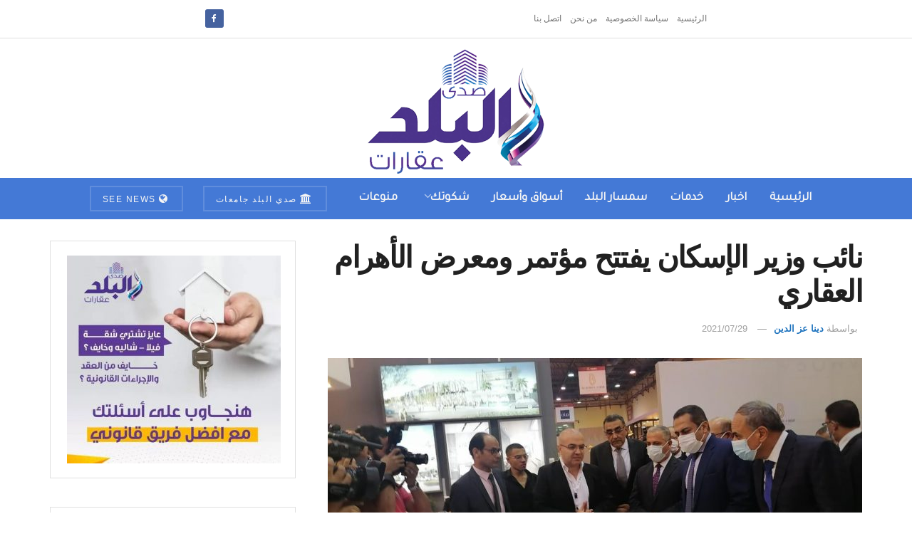

--- FILE ---
content_type: text/html; charset=UTF-8
request_url: https://aqarat.see.news/2021/07/29/5340/
body_size: 19048
content:
<!doctype html> <!--[if lt IE 7]><html class="no-js lt-ie9 lt-ie8 lt-ie7" dir="rtl" lang="ar" prefix="og: https://ogp.me/ns#"> <![endif]--> <!--[if IE 7]><html class="no-js lt-ie9 lt-ie8" dir="rtl" lang="ar" prefix="og: https://ogp.me/ns#"> <![endif]--> <!--[if IE 8]><html class="no-js lt-ie9" dir="rtl" lang="ar" prefix="og: https://ogp.me/ns#"> <![endif]--> <!--[if IE 9]><html class="no-js lt-ie10" dir="rtl" lang="ar" prefix="og: https://ogp.me/ns#"> <![endif]--> <!--[if gt IE 8]><!--><html class="no-js" dir="rtl" lang="ar" prefix="og: https://ogp.me/ns#"> <!--<![endif]--><head><meta http-equiv="Content-Type" content="text/html; charset=UTF-8" /><meta name='viewport' content='width=device-width, initial-scale=1, user-scalable=yes' /><link rel="profile" href="https://gmpg.org/xfn/11" /><link rel="pingback" href="https://aqarat.see.news/xmlrpc.php" /><meta property="og:type" content="article"><meta property="og:title" content="نائب وزير الإسكان يفتتح مؤتمر ومعرض الأهرام العقاري"><meta property="og:site_name" content="صدى البلد عقارات"><meta property="og:description" content="افتتح المهندس خالد عباس نائب وزير الإسكان للمشروعات القومية، وعبد الصادق الشوربجي رئيس الهيئة الوطنية الصحافة والكاتب عبدالمحسن سلامة، رئ"><meta property="og:url" content="https://aqarat.see.news/2021/07/29/5340/"><meta property="og:image" content="https://aqarat.see.news/wp-content/uploads/2021/07/معرض-الأهرام-العقاري.jpg"><meta property="og:image:height" content="960"><meta property="og:image:width" content="1280"><meta property="article:published_time" content="2021-07-29T14:33:33+02:00"><meta property="article:modified_time" content="2021-07-29T14:33:33+02:00"><meta property="article:section" content="اخبار"><meta property="article:tag" content="الدكتور مصطفى مدبولى رئيس مجلس الوزراء"><meta property="article:tag" content="شركات التطوير العقاري"><meta property="article:tag" content="مؤتمر ومعرض الأهرام العقارى"><meta property="article:tag" content="معرض&quot;عقارك في كل مكان &quot;"><meta name="twitter:card" content="summary_large_image"><meta name="twitter:title" content="نائب وزير الإسكان يفتتح مؤتمر ومعرض الأهرام العقاري"><meta name="twitter:description" content="افتتح المهندس خالد عباس نائب وزير الإسكان للمشروعات القومية، وعبد الصادق الشوربجي رئيس الهيئة الوطنية الصحافة والكاتب عبدالمحسن سلامة، رئيس"><meta name="twitter:url" content="https://aqarat.see.news/2021/07/29/5340/"><meta name="twitter:site" content=""><meta name="twitter:image" content="https://aqarat.see.news/wp-content/uploads/2021/07/معرض-الأهرام-العقاري.jpg"><meta name="twitter:image:width" content="1280"><meta name="twitter:image:height" content="960"> <script type="text/javascript">var jnews_ajax_url = '/?ajax-request=jnews'</script> <script type="text/javascript">;window.jnews=window.jnews||{},window.jnews.library=window.jnews.library||{},window.jnews.library=function(){"use strict";var e=this;e.win=window,e.doc=document,e.noop=function(){},e.globalBody=e.doc.getElementsByTagName("body")[0],e.globalBody=e.globalBody?e.globalBody:e.doc,e.win.jnewsDataStorage=e.win.jnewsDataStorage||{_storage:new WeakMap,put:function(e,t,n){this._storage.has(e)||this._storage.set(e,new Map),this._storage.get(e).set(t,n)},get:function(e,t){return this._storage.get(e).get(t)},has:function(e,t){return this._storage.has(e)&&this._storage.get(e).has(t)},remove:function(e,t){var n=this._storage.get(e).delete(t);return 0===!this._storage.get(e).size&&this._storage.delete(e),n}},e.windowWidth=function(){return e.win.innerWidth||e.docEl.clientWidth||e.globalBody.clientWidth},e.windowHeight=function(){return e.win.innerHeight||e.docEl.clientHeight||e.globalBody.clientHeight},e.requestAnimationFrame=e.win.requestAnimationFrame||e.win.webkitRequestAnimationFrame||e.win.mozRequestAnimationFrame||e.win.msRequestAnimationFrame||window.oRequestAnimationFrame||function(e){return setTimeout(e,1e3/60)},e.cancelAnimationFrame=e.win.cancelAnimationFrame||e.win.webkitCancelAnimationFrame||e.win.webkitCancelRequestAnimationFrame||e.win.mozCancelAnimationFrame||e.win.msCancelRequestAnimationFrame||e.win.oCancelRequestAnimationFrame||function(e){clearTimeout(e)},e.classListSupport="classList"in document.createElement("_"),e.hasClass=e.classListSupport?function(e,t){return e.classList.contains(t)}:function(e,t){return e.className.indexOf(t)>=0},e.addClass=e.classListSupport?function(t,n){e.hasClass(t,n)||t.classList.add(n)}:function(t,n){e.hasClass(t,n)||(t.className+=" "+n)},e.removeClass=e.classListSupport?function(t,n){e.hasClass(t,n)&&t.classList.remove(n)}:function(t,n){e.hasClass(t,n)&&(t.className=t.className.replace(n,""))},e.objKeys=function(e){var t=[];for(var n in e)Object.prototype.hasOwnProperty.call(e,n)&&t.push(n);return t},e.isObjectSame=function(e,t){var n=!0;return JSON.stringify(e)!==JSON.stringify(t)&&(n=!1),n},e.extend=function(){for(var e,t,n,o=arguments[0]||{},i=1,a=arguments.length;i<a;i++)if(null!==(e=arguments[i]))for(t in e)o!==(n=e[t])&&void 0!==n&&(o[t]=n);return o},e.dataStorage=e.win.jnewsDataStorage,e.isVisible=function(e){return 0!==e.offsetWidth&&0!==e.offsetHeight||e.getBoundingClientRect().length},e.getHeight=function(e){return e.offsetHeight||e.clientHeight||e.getBoundingClientRect().height},e.getWidth=function(e){return e.offsetWidth||e.clientWidth||e.getBoundingClientRect().width},e.supportsPassive=!1;try{var t=Object.defineProperty({},"passive",{get:function(){e.supportsPassive=!0}});"createEvent"in e.doc?e.win.addEventListener("test",null,t):"fireEvent"in e.doc&&e.win.attachEvent("test",null)}catch(e){}e.passiveOption=!!e.supportsPassive&&{passive:!0},e.setStorage=function(e,t){e="jnews-"+e;var n={expired:Math.floor(((new Date).getTime()+432e5)/1e3)};t=Object.assign(n,t);localStorage.setItem(e,JSON.stringify(t))},e.getStorage=function(e){e="jnews-"+e;var t=localStorage.getItem(e);return null!==t&&0<t.length?JSON.parse(localStorage.getItem(e)):{}},e.expiredStorage=function(){var t,n="jnews-";for(var o in localStorage)o.indexOf(n)>-1&&"undefined"!==(t=e.getStorage(o.replace(n,""))).expired&&t.expired<Math.floor((new Date).getTime()/1e3)&&localStorage.removeItem(o)},e.addEvents=function(t,n,o){for(var i in n){var a=["touchstart","touchmove"].indexOf(i)>=0&&!o&&e.passiveOption;"createEvent"in e.doc?t.addEventListener(i,n[i],a):"fireEvent"in e.doc&&t.attachEvent("on"+i,n[i])}},e.removeEvents=function(t,n){for(var o in n)"createEvent"in e.doc?t.removeEventListener(o,n[o]):"fireEvent"in e.doc&&t.detachEvent("on"+o,n[o])},e.triggerEvents=function(t,n,o){var i;o=o||{detail:null};return"createEvent"in e.doc?(!(i=e.doc.createEvent("CustomEvent")||new CustomEvent(n)).initCustomEvent||i.initCustomEvent(n,!0,!1,o),void t.dispatchEvent(i)):"fireEvent"in e.doc?((i=e.doc.createEventObject()).eventType=n,void t.fireEvent("on"+i.eventType,i)):void 0},e.getParents=function(t,n){void 0===n&&(n=e.doc);for(var o=[],i=t.parentNode,a=!1;!a;)if(i){var r=i;r.querySelectorAll(n).length?a=!0:(o.push(r),i=r.parentNode)}else o=[],a=!0;return o},e.forEach=function(e,t,n){for(var o=0,i=e.length;o<i;o++)t.call(n,e[o],o)},e.getText=function(e){return e.innerText||e.textContent},e.setText=function(e,t){var n="object"==typeof t?t.innerText||t.textContent:t;e.innerText&&(e.innerText=n),e.textContent&&(e.textContent=n)},e.httpBuildQuery=function(t){return e.objKeys(t).reduce(function t(n){var o=arguments.length>1&&void 0!==arguments[1]?arguments[1]:null;return function(i,a){var r=n[a];a=encodeURIComponent(a);var s=o?"".concat(o,"[").concat(a,"]"):a;return null==r||"function"==typeof r?(i.push("".concat(s,"=")),i):["number","boolean","string"].includes(typeof r)?(i.push("".concat(s,"=").concat(encodeURIComponent(r))),i):(i.push(e.objKeys(r).reduce(t(r,s),[]).join("&")),i)}}(t),[]).join("&")},e.get=function(t,n,o,i){return o="function"==typeof o?o:e.noop,e.ajax("GET",t,n,o,i)},e.post=function(t,n,o,i){return o="function"==typeof o?o:e.noop,e.ajax("POST",t,n,o,i)},e.ajax=function(t,n,o,i,a){var r=new XMLHttpRequest,s=n,c=e.httpBuildQuery(o);if(t=-1!=["GET","POST"].indexOf(t)?t:"GET",r.open(t,s+("GET"==t?"?"+c:""),!0),"POST"==t&&r.setRequestHeader("Content-type","application/x-www-form-urlencoded"),r.setRequestHeader("X-Requested-With","XMLHttpRequest"),r.onreadystatechange=function(){4===r.readyState&&200<=r.status&&300>r.status&&"function"==typeof i&&i.call(void 0,r.response)},void 0!==a&&!a){return{xhr:r,send:function(){r.send("POST"==t?c:null)}}}return r.send("POST"==t?c:null),{xhr:r}},e.scrollTo=function(t,n,o){function i(e,t,n){this.start=this.position(),this.change=e-this.start,this.currentTime=0,this.increment=20,this.duration=void 0===n?500:n,this.callback=t,this.finish=!1,this.animateScroll()}return Math.easeInOutQuad=function(e,t,n,o){return(e/=o/2)<1?n/2*e*e+t:-n/2*(--e*(e-2)-1)+t},i.prototype.stop=function(){this.finish=!0},i.prototype.move=function(t){e.doc.documentElement.scrollTop=t,e.globalBody.parentNode.scrollTop=t,e.globalBody.scrollTop=t},i.prototype.position=function(){return e.doc.documentElement.scrollTop||e.globalBody.parentNode.scrollTop||e.globalBody.scrollTop},i.prototype.animateScroll=function(){this.currentTime+=this.increment;var t=Math.easeInOutQuad(this.currentTime,this.start,this.change,this.duration);this.move(t),this.currentTime<this.duration&&!this.finish?e.requestAnimationFrame.call(e.win,this.animateScroll.bind(this)):this.callback&&"function"==typeof this.callback&&this.callback()},new i(t,n,o)},e.unwrap=function(t){var n,o=t;e.forEach(t,(function(e,t){n?n+=e:n=e})),o.replaceWith(n)},e.performance={start:function(e){performance.mark(e+"Start")},stop:function(e){performance.mark(e+"End"),performance.measure(e,e+"Start",e+"End")}},e.fps=function(){var t=0,n=0,o=0;!function(){var i=t=0,a=0,r=0,s=document.getElementById("fpsTable"),c=function(t){void 0===document.getElementsByTagName("body")[0]?e.requestAnimationFrame.call(e.win,(function(){c(t)})):document.getElementsByTagName("body")[0].appendChild(t)};null===s&&((s=document.createElement("div")).style.position="fixed",s.style.top="120px",s.style.left="10px",s.style.width="100px",s.style.height="20px",s.style.border="1px solid black",s.style.fontSize="11px",s.style.zIndex="100000",s.style.backgroundColor="white",s.id="fpsTable",c(s));var l=function(){o++,n=Date.now(),(a=(o/(r=(n-t)/1e3)).toPrecision(2))!=i&&(i=a,s.innerHTML=i+"fps"),1<r&&(t=n,o=0),e.requestAnimationFrame.call(e.win,l)};l()}()},e.instr=function(e,t){for(var n=0;n<t.length;n++)if(-1!==e.toLowerCase().indexOf(t[n].toLowerCase()))return!0},e.winLoad=function(t,n){function o(o){if("complete"===e.doc.readyState||"interactive"===e.doc.readyState)return!o||n?setTimeout(t,n||1):t(o),1}o()||e.addEvents(e.win,{load:o})},e.docReady=function(t,n){function o(o){if("complete"===e.doc.readyState||"interactive"===e.doc.readyState)return!o||n?setTimeout(t,n||1):t(o),1}o()||e.addEvents(e.doc,{DOMContentLoaded:o})},e.fireOnce=function(){e.docReady((function(){e.assets=e.assets||[],e.assets.length&&(e.boot(),e.load_assets())}),50)},e.boot=function(){e.length&&e.doc.querySelectorAll("style[media]").forEach((function(e){"not all"==e.getAttribute("media")&&e.removeAttribute("media")}))},e.create_js=function(t,n){var o=e.doc.createElement("script");switch(o.setAttribute("src",t),n){case"defer":o.setAttribute("defer",!0);break;case"async":o.setAttribute("async",!0);break;case"deferasync":o.setAttribute("defer",!0),o.setAttribute("async",!0)}e.globalBody.appendChild(o)},e.load_assets=function(){"object"==typeof e.assets&&e.forEach(e.assets.slice(0),(function(t,n){var o="";t.defer&&(o+="defer"),t.async&&(o+="async"),e.create_js(t.url,o);var i=e.assets.indexOf(t);i>-1&&e.assets.splice(i,1)})),e.assets=jnewsoption.au_scripts=window.jnewsads=[]},e.setCookie=function(e,t,n){var o="";if(n){var i=new Date;i.setTime(i.getTime()+24*n*60*60*1e3),o="; expires="+i.toUTCString()}document.cookie=e+"="+(t||"")+o+"; path=/"},e.getCookie=function(e){for(var t=e+"=",n=document.cookie.split(";"),o=0;o<n.length;o++){for(var i=n[o];" "==i.charAt(0);)i=i.substring(1,i.length);if(0==i.indexOf(t))return i.substring(t.length,i.length)}return null},e.eraseCookie=function(e){document.cookie=e+"=; Path=/; Expires=Thu, 01 Jan 1970 00:00:01 GMT;"},e.docReady((function(){e.globalBody=e.globalBody==e.doc?e.doc.getElementsByTagName("body")[0]:e.globalBody,e.globalBody=e.globalBody?e.globalBody:e.doc})),e.winLoad((function(){e.winLoad((function(){var t=!1;if(void 0!==window.jnewsadmin)if(void 0!==window.file_version_checker){var n=e.objKeys(window.file_version_checker);n.length?n.forEach((function(e){t||"10.0.4"===window.file_version_checker[e]||(t=!0)})):t=!0}else t=!0;t&&(window.jnewsHelper.getMessage(),window.jnewsHelper.getNotice())}),2500)}))},window.jnews.library=new window.jnews.library;</script><script type="module">;/*! instant.page v5.1.1 - (C) 2019-2020 Alexandre Dieulot - https://instant.page/license */
let t,e;const n=new Set,o=document.createElement("link"),i=o.relList&&o.relList.supports&&o.relList.supports("prefetch")&&window.IntersectionObserver&&"isIntersecting"in IntersectionObserverEntry.prototype,s="instantAllowQueryString"in document.body.dataset,a="instantAllowExternalLinks"in document.body.dataset,r="instantWhitelist"in document.body.dataset,c="instantMousedownShortcut"in document.body.dataset,d=1111;let l=65,u=!1,f=!1,m=!1;if("instantIntensity"in document.body.dataset){const t=document.body.dataset.instantIntensity;if("mousedown"==t.substr(0,9))u=!0,"mousedown-only"==t&&(f=!0);else if("viewport"==t.substr(0,8))navigator.connection&&(navigator.connection.saveData||navigator.connection.effectiveType&&navigator.connection.effectiveType.includes("2g"))||("viewport"==t?document.documentElement.clientWidth*document.documentElement.clientHeight<45e4&&(m=!0):"viewport-all"==t&&(m=!0));else{const e=parseInt(t);isNaN(e)||(l=e)}}if(i){const n={capture:!0,passive:!0};if(f||document.addEventListener("touchstart",(function(t){e=performance.now();const n=t.target.closest("a");h(n)&&v(n.href)}),n),u?c||document.addEventListener("mousedown",(function(t){const e=t.target.closest("a");h(e)&&v(e.href)}),n):document.addEventListener("mouseover",(function(n){if(performance.now()-e<d)return;if(!("closest"in n.target))return;const o=n.target.closest("a");h(o)&&(o.addEventListener("mouseout",p,{passive:!0}),t=setTimeout((()=>{v(o.href),t=void 0}),l))}),n),c&&document.addEventListener("mousedown",(function(t){if(performance.now()-e<d)return;const n=t.target.closest("a");if(t.which>1||t.metaKey||t.ctrlKey)return;if(!n)return;n.addEventListener("click",(function(t){1337!=t.detail&&t.preventDefault()}),{capture:!0,passive:!1,once:!0});const o=new MouseEvent("click",{view:window,bubbles:!0,cancelable:!1,detail:1337});n.dispatchEvent(o)}),n),m){let t;(t=window.requestIdleCallback?t=>{requestIdleCallback(t,{timeout:1500})}:t=>{t()})((()=>{const t=new IntersectionObserver((e=>{e.forEach((e=>{if(e.isIntersecting){const n=e.target;t.unobserve(n),v(n.href)}}))}));document.querySelectorAll("a").forEach((e=>{h(e)&&t.observe(e)}))}))}}function p(e){e.relatedTarget&&e.target.closest("a")==e.relatedTarget.closest("a")||t&&(clearTimeout(t),t=void 0)}function h(t){if(t&&t.href&&(!r||"instant"in t.dataset)&&(a||t.origin==location.origin||"instant"in t.dataset)&&["http:","https:"].includes(t.protocol)&&("http:"!=t.protocol||"https:"!=location.protocol)&&(s||!t.search||"instant"in t.dataset)&&!(t.hash&&t.pathname+t.search==location.pathname+location.search||"noInstant"in t.dataset))return!0}function v(t){if(n.has(t))return;const e=document.createElement("link");e.rel="prefetch",e.href=t,document.head.appendChild(e),n.add(t)}</script> <link media="all" href="https://aqarat.see.news/wp-content/cache/autoptimize/css/autoptimize_3ef382ed0deca9ca860d7bea427451d5.css" rel="stylesheet"><title>نائب وزير الإسكان يفتتح مؤتمر ومعرض الأهرام العقاري - صدى البلد عقارات</title><meta name="description" content="افتتح المهندس خالد عباس نائب وزير الإسكان للمشروعات القومية، وعبد الصادق الشوربجي رئيس الهيئة الوطنية الصحافة والكاتب عبدالمحسن سلامة، رئيس مجلس إدارة الأهرام"/><meta name="robots" content="index, follow, max-snippet:-1, max-video-preview:-1, max-image-preview:large"/><link rel="canonical" href="https://aqarat.see.news/2021/07/29/5340/" /><meta property="og:locale" content="ar_AR" /><meta property="og:type" content="article" /><meta property="og:title" content="نائب وزير الإسكان يفتتح مؤتمر ومعرض الأهرام العقاري - صدى البلد عقارات" /><meta property="og:description" content="افتتح المهندس خالد عباس نائب وزير الإسكان للمشروعات القومية، وعبد الصادق الشوربجي رئيس الهيئة الوطنية الصحافة والكاتب عبدالمحسن سلامة، رئيس مجلس إدارة الأهرام" /><meta property="og:url" content="https://aqarat.see.news/2021/07/29/5340/" /><meta property="og:site_name" content="صدى البلد عقارات" /><meta property="article:tag" content="الدكتور مصطفى مدبولى رئيس مجلس الوزراء" /><meta property="article:tag" content="شركات التطوير العقاري" /><meta property="article:tag" content="مؤتمر ومعرض الأهرام العقارى" /><meta property="article:tag" content="معرض&quot;عقارك في كل مكان &quot;" /><meta property="article:section" content="اخبار" /><meta property="og:image" content="https://aqarat.see.news/wp-content/uploads/2021/07/معرض-الأهرام-العقاري.jpg" /><meta property="og:image:secure_url" content="https://aqarat.see.news/wp-content/uploads/2021/07/معرض-الأهرام-العقاري.jpg" /><meta property="og:image:width" content="1280" /><meta property="og:image:height" content="960" /><meta property="og:image:alt" content="معرض الأهرام العقاري" /><meta property="og:image:type" content="image/jpeg" /><meta property="article:published_time" content="2021-07-29T14:33:33+02:00" /><meta name="twitter:card" content="summary_large_image" /><meta name="twitter:title" content="نائب وزير الإسكان يفتتح مؤتمر ومعرض الأهرام العقاري - صدى البلد عقارات" /><meta name="twitter:description" content="افتتح المهندس خالد عباس نائب وزير الإسكان للمشروعات القومية، وعبد الصادق الشوربجي رئيس الهيئة الوطنية الصحافة والكاتب عبدالمحسن سلامة، رئيس مجلس إدارة الأهرام" /><meta name="twitter:image" content="https://aqarat.see.news/wp-content/uploads/2021/07/معرض-الأهرام-العقاري.jpg" /><meta name="twitter:label1" content="كُتب بواسطة" /><meta name="twitter:data1" content="دينا عز الدين" /><meta name="twitter:label2" content="مدة القراءة" /><meta name="twitter:data2" content="دقيقة واحدة (1)" /> <script type="application/ld+json" class="rank-math-schema">{"@context":"https://schema.org","@graph":[{"@type":"Organization","@id":"https://aqarat.see.news/#organization","name":"\u0635\u062f\u064a \u0627\u0644\u0628\u0644\u062f \u0639\u0642\u0627\u0631\u0627\u062a","url":"https://aqarat.see.news","logo":{"@type":"ImageObject","@id":"https://aqarat.see.news/#logo","url":"https://aqarat.see.news/wp-content/uploads/2021/03/500.png","contentUrl":"https://aqarat.see.news/wp-content/uploads/2021/03/500.png","caption":"\u0635\u062f\u0649 \u0627\u0644\u0628\u0644\u062f \u0639\u0642\u0627\u0631\u0627\u062a","inLanguage":"ar","width":"500","height":"350"}},{"@type":"WebSite","@id":"https://aqarat.see.news/#website","url":"https://aqarat.see.news","name":"\u0635\u062f\u0649 \u0627\u0644\u0628\u0644\u062f \u0639\u0642\u0627\u0631\u0627\u062a","publisher":{"@id":"https://aqarat.see.news/#organization"},"inLanguage":"ar"},{"@type":"ImageObject","@id":"https://aqarat.see.news/wp-content/uploads/2021/07/\u0645\u0639\u0631\u0636-\u0627\u0644\u0623\u0647\u0631\u0627\u0645-\u0627\u0644\u0639\u0642\u0627\u0631\u064a.jpg","url":"https://aqarat.see.news/wp-content/uploads/2021/07/\u0645\u0639\u0631\u0636-\u0627\u0644\u0623\u0647\u0631\u0627\u0645-\u0627\u0644\u0639\u0642\u0627\u0631\u064a.jpg","width":"1280","height":"960","caption":"\u0645\u0639\u0631\u0636 \u0627\u0644\u0623\u0647\u0631\u0627\u0645 \u0627\u0644\u0639\u0642\u0627\u0631\u064a","inLanguage":"ar"},{"@type":"WebPage","@id":"https://aqarat.see.news/2021/07/29/5340/#webpage","url":"https://aqarat.see.news/2021/07/29/5340/","name":"\u0646\u0627\u0626\u0628 \u0648\u0632\u064a\u0631 \u0627\u0644\u0625\u0633\u0643\u0627\u0646 \u064a\u0641\u062a\u062a\u062d \u0645\u0624\u062a\u0645\u0631 \u0648\u0645\u0639\u0631\u0636 \u0627\u0644\u0623\u0647\u0631\u0627\u0645 \u0627\u0644\u0639\u0642\u0627\u0631\u064a - \u0635\u062f\u0649 \u0627\u0644\u0628\u0644\u062f \u0639\u0642\u0627\u0631\u0627\u062a","datePublished":"2021-07-29T14:33:33+02:00","dateModified":"2021-07-29T14:33:33+02:00","isPartOf":{"@id":"https://aqarat.see.news/#website"},"primaryImageOfPage":{"@id":"https://aqarat.see.news/wp-content/uploads/2021/07/\u0645\u0639\u0631\u0636-\u0627\u0644\u0623\u0647\u0631\u0627\u0645-\u0627\u0644\u0639\u0642\u0627\u0631\u064a.jpg"},"inLanguage":"ar"},{"@type":"Person","@id":"https://aqarat.see.news/author/dinaezzeldin/","name":"\u062f\u064a\u0646\u0627 \u0639\u0632 \u0627\u0644\u062f\u064a\u0646","url":"https://aqarat.see.news/author/dinaezzeldin/","image":{"@type":"ImageObject","@id":"https://secure.gravatar.com/avatar/26bd0ab556007c736afe31b43e064b5c?s=96&amp;d=mm&amp;r=g","url":"https://secure.gravatar.com/avatar/26bd0ab556007c736afe31b43e064b5c?s=96&amp;d=mm&amp;r=g","caption":"\u062f\u064a\u0646\u0627 \u0639\u0632 \u0627\u0644\u062f\u064a\u0646","inLanguage":"ar"},"worksFor":{"@id":"https://aqarat.see.news/#organization"}},{"@type":"Article","headline":"\u0646\u0627\u0626\u0628 \u0648\u0632\u064a\u0631 \u0627\u0644\u0625\u0633\u0643\u0627\u0646 \u064a\u0641\u062a\u062a\u062d \u0645\u0624\u062a\u0645\u0631 \u0648\u0645\u0639\u0631\u0636 \u0627\u0644\u0623\u0647\u0631\u0627\u0645 \u0627\u0644\u0639\u0642\u0627\u0631\u064a - \u0635\u062f\u0649 \u0627\u0644\u0628\u0644\u062f \u0639\u0642\u0627\u0631\u0627\u062a","keywords":"\u0645\u0639\u0631\u0636","datePublished":"2021-07-29T14:33:33+02:00","dateModified":"2021-07-29T14:33:33+02:00","articleSection":"\u0627\u062e\u0628\u0627\u0631, \u062a\u0648\u0628, \u0645\u0646\u0648\u0639\u0627\u062a","author":{"@id":"https://aqarat.see.news/author/dinaezzeldin/","name":"\u062f\u064a\u0646\u0627 \u0639\u0632 \u0627\u0644\u062f\u064a\u0646"},"publisher":{"@id":"https://aqarat.see.news/#organization"},"description":"\u0627\u0641\u062a\u062a\u062d \u0627\u0644\u0645\u0647\u0646\u062f\u0633 \u062e\u0627\u0644\u062f \u0639\u0628\u0627\u0633 \u0646\u0627\u0626\u0628 \u0648\u0632\u064a\u0631 \u0627\u0644\u0625\u0633\u0643\u0627\u0646 \u0644\u0644\u0645\u0634\u0631\u0648\u0639\u0627\u062a \u0627\u0644\u0642\u0648\u0645\u064a\u0629\u060c \u0648\u0639\u0628\u062f \u0627\u0644\u0635\u0627\u062f\u0642 \u0627\u0644\u0634\u0648\u0631\u0628\u062c\u064a \u0631\u0626\u064a\u0633 \u0627\u0644\u0647\u064a\u0626\u0629 \u0627\u0644\u0648\u0637\u0646\u064a\u0629 \u0627\u0644\u0635\u062d\u0627\u0641\u0629 \u0648\u0627\u0644\u0643\u0627\u062a\u0628 \u0639\u0628\u062f\u0627\u0644\u0645\u062d\u0633\u0646 \u0633\u0644\u0627\u0645\u0629\u060c \u0631\u0626\u064a\u0633 \u0645\u062c\u0644\u0633 \u0625\u062f\u0627\u0631\u0629 \u0627\u0644\u0623\u0647\u0631\u0627\u0645","name":"\u0646\u0627\u0626\u0628 \u0648\u0632\u064a\u0631 \u0627\u0644\u0625\u0633\u0643\u0627\u0646 \u064a\u0641\u062a\u062a\u062d \u0645\u0624\u062a\u0645\u0631 \u0648\u0645\u0639\u0631\u0636 \u0627\u0644\u0623\u0647\u0631\u0627\u0645 \u0627\u0644\u0639\u0642\u0627\u0631\u064a - \u0635\u062f\u0649 \u0627\u0644\u0628\u0644\u062f \u0639\u0642\u0627\u0631\u0627\u062a","@id":"https://aqarat.see.news/2021/07/29/5340/#richSnippet","isPartOf":{"@id":"https://aqarat.see.news/2021/07/29/5340/#webpage"},"image":{"@id":"https://aqarat.see.news/wp-content/uploads/2021/07/\u0645\u0639\u0631\u0636-\u0627\u0644\u0623\u0647\u0631\u0627\u0645-\u0627\u0644\u0639\u0642\u0627\u0631\u064a.jpg"},"inLanguage":"ar","mainEntityOfPage":{"@id":"https://aqarat.see.news/2021/07/29/5340/#webpage"}}]}</script> <link rel='dns-prefetch' href='//fonts.googleapis.com' /><link rel='preconnect' href='https://fonts.gstatic.com' /><link rel="alternate" type="application/rss+xml" title="صدى البلد عقارات &laquo; الخلاصة" href="https://aqarat.see.news/feed/" /><link rel="alternate" type="application/rss+xml" title="صدى البلد عقارات &laquo; خلاصة التعليقات" href="https://aqarat.see.news/comments/feed/" /><link rel="alternate" type="application/rss+xml" title="صدى البلد عقارات &laquo; نائب وزير الإسكان يفتتح مؤتمر ومعرض الأهرام العقاري خلاصة التعليقات" href="https://aqarat.see.news/2021/07/29/5340/feed/" /> <script type="text/javascript">window._wpemojiSettings = {"baseUrl":"https:\/\/s.w.org\/images\/core\/emoji\/14.0.0\/72x72\/","ext":".png","svgUrl":"https:\/\/s.w.org\/images\/core\/emoji\/14.0.0\/svg\/","svgExt":".svg","source":{"concatemoji":"https:\/\/aqarat.see.news\/wp-includes\/js\/wp-emoji-release.min.js?ver=6.4.7"}};
/*! This file is auto-generated */
!function(i,n){var o,s,e;function c(e){try{var t={supportTests:e,timestamp:(new Date).valueOf()};sessionStorage.setItem(o,JSON.stringify(t))}catch(e){}}function p(e,t,n){e.clearRect(0,0,e.canvas.width,e.canvas.height),e.fillText(t,0,0);var t=new Uint32Array(e.getImageData(0,0,e.canvas.width,e.canvas.height).data),r=(e.clearRect(0,0,e.canvas.width,e.canvas.height),e.fillText(n,0,0),new Uint32Array(e.getImageData(0,0,e.canvas.width,e.canvas.height).data));return t.every(function(e,t){return e===r[t]})}function u(e,t,n){switch(t){case"flag":return n(e,"\ud83c\udff3\ufe0f\u200d\u26a7\ufe0f","\ud83c\udff3\ufe0f\u200b\u26a7\ufe0f")?!1:!n(e,"\ud83c\uddfa\ud83c\uddf3","\ud83c\uddfa\u200b\ud83c\uddf3")&&!n(e,"\ud83c\udff4\udb40\udc67\udb40\udc62\udb40\udc65\udb40\udc6e\udb40\udc67\udb40\udc7f","\ud83c\udff4\u200b\udb40\udc67\u200b\udb40\udc62\u200b\udb40\udc65\u200b\udb40\udc6e\u200b\udb40\udc67\u200b\udb40\udc7f");case"emoji":return!n(e,"\ud83e\udef1\ud83c\udffb\u200d\ud83e\udef2\ud83c\udfff","\ud83e\udef1\ud83c\udffb\u200b\ud83e\udef2\ud83c\udfff")}return!1}function f(e,t,n){var r="undefined"!=typeof WorkerGlobalScope&&self instanceof WorkerGlobalScope?new OffscreenCanvas(300,150):i.createElement("canvas"),a=r.getContext("2d",{willReadFrequently:!0}),o=(a.textBaseline="top",a.font="600 32px Arial",{});return e.forEach(function(e){o[e]=t(a,e,n)}),o}function t(e){var t=i.createElement("script");t.src=e,t.defer=!0,i.head.appendChild(t)}"undefined"!=typeof Promise&&(o="wpEmojiSettingsSupports",s=["flag","emoji"],n.supports={everything:!0,everythingExceptFlag:!0},e=new Promise(function(e){i.addEventListener("DOMContentLoaded",e,{once:!0})}),new Promise(function(t){var n=function(){try{var e=JSON.parse(sessionStorage.getItem(o));if("object"==typeof e&&"number"==typeof e.timestamp&&(new Date).valueOf()<e.timestamp+604800&&"object"==typeof e.supportTests)return e.supportTests}catch(e){}return null}();if(!n){if("undefined"!=typeof Worker&&"undefined"!=typeof OffscreenCanvas&&"undefined"!=typeof URL&&URL.createObjectURL&&"undefined"!=typeof Blob)try{var e="postMessage("+f.toString()+"("+[JSON.stringify(s),u.toString(),p.toString()].join(",")+"));",r=new Blob([e],{type:"text/javascript"}),a=new Worker(URL.createObjectURL(r),{name:"wpTestEmojiSupports"});return void(a.onmessage=function(e){c(n=e.data),a.terminate(),t(n)})}catch(e){}c(n=f(s,u,p))}t(n)}).then(function(e){for(var t in e)n.supports[t]=e[t],n.supports.everything=n.supports.everything&&n.supports[t],"flag"!==t&&(n.supports.everythingExceptFlag=n.supports.everythingExceptFlag&&n.supports[t]);n.supports.everythingExceptFlag=n.supports.everythingExceptFlag&&!n.supports.flag,n.DOMReady=!1,n.readyCallback=function(){n.DOMReady=!0}}).then(function(){return e}).then(function(){var e;n.supports.everything||(n.readyCallback(),(e=n.source||{}).concatemoji?t(e.concatemoji):e.wpemoji&&e.twemoji&&(t(e.twemoji),t(e.wpemoji)))}))}((window,document),window._wpemojiSettings);</script> <link rel='stylesheet' id='jeg_customizer_font-css' href='//fonts.googleapis.com/css?family=Tajawal%3Areguler&#038;display=swap&#038;ver=1.3.0' type='text/css' media='all' /> <script type="text/javascript" src="https://aqarat.see.news/wp-includes/js/jquery/jquery.min.js?ver=3.7.1" id="jquery-core-js"></script> <script></script><link rel="https://api.w.org/" href="https://aqarat.see.news/wp-json/" /><link rel="alternate" type="application/json" href="https://aqarat.see.news/wp-json/wp/v2/posts/5340" /><link rel="EditURI" type="application/rsd+xml" title="RSD" href="https://aqarat.see.news/xmlrpc.php?rsd" /><meta name="generator" content="WordPress 6.4.7" /><link rel='shortlink' href='https://aqarat.see.news/?p=5340' /><link rel="alternate" type="application/json+oembed" href="https://aqarat.see.news/wp-json/oembed/1.0/embed?url=https%3A%2F%2Faqarat.see.news%2F2021%2F07%2F29%2F5340%2F" /><link rel="alternate" type="text/xml+oembed" href="https://aqarat.see.news/wp-json/oembed/1.0/embed?url=https%3A%2F%2Faqarat.see.news%2F2021%2F07%2F29%2F5340%2F&#038;format=xml" /><meta name="generator" content="Powered by WPBakery Page Builder - drag and drop page builder for WordPress."/><link rel="icon" href="https://aqarat.see.news/wp-content/uploads/2021/04/cropped-Untitled-1-32x32.png" sizes="32x32" /><link rel="icon" href="https://aqarat.see.news/wp-content/uploads/2021/04/cropped-Untitled-1-192x192.png" sizes="192x192" /><link rel="apple-touch-icon" href="https://aqarat.see.news/wp-content/uploads/2021/04/cropped-Untitled-1-180x180.png" /><meta name="msapplication-TileImage" content="https://aqarat.see.news/wp-content/uploads/2021/04/cropped-Untitled-1-270x270.png" /> <noscript><style>.wpb_animate_when_almost_visible { opacity: 1; }</style></noscript></head><body class="rtl post-template-default single single-post postid-5340 single-format-standard wp-embed-responsive jeg_toggle_light jeg_single_tpl_1 jnews jsc_normal wpb-js-composer js-comp-ver-7.2 vc_responsive"><div class="jeg_ad jeg_ad_top jnews_header_top_ads"><div class='ads-wrapper  '></div></div><div class="jeg_viewport"><div class="jeg_header_wrapper"><div class="jeg_header_instagram_wrapper"></div><div class="jeg_header normal"><div class="jeg_topbar jeg_container jeg_navbar_wrapper normal"><div class="container"><div class="jeg_nav_row"><div class="jeg_nav_col jeg_nav_left  jeg_nav_normal"><div class="item_wrap jeg_nav_alignleft"><div class="jeg_nav_item"><ul class="jeg_menu jeg_top_menu"><li id="menu-item-38" class="menu-item menu-item-type-post_type menu-item-object-page menu-item-home menu-item-38"><a href="https://aqarat.see.news/">الرئيسية</a></li><li id="menu-item-43" class="menu-item menu-item-type-post_type menu-item-object-page menu-item-43"><a href="https://aqarat.see.news/%d8%b3%d9%8a%d8%a7%d8%b3%d8%a9-%d8%a7%d9%84%d8%ae%d8%b5%d9%88%d8%b5%d9%8a%d8%a9/">سياسة الخصوصية</a></li><li id="menu-item-39" class="menu-item menu-item-type-post_type menu-item-object-page menu-item-39"><a href="https://aqarat.see.news/%d9%85%d9%86-%d9%86%d8%ad%d9%86/">من نحن</a></li><li id="menu-item-37" class="menu-item menu-item-type-post_type menu-item-object-page menu-item-37"><a href="https://aqarat.see.news/%d8%a7%d8%aa%d8%b5%d9%84-%d8%a8%d9%86%d8%a7/">اتصل بنا</a></li></ul></div></div></div><div class="jeg_nav_col jeg_nav_center  jeg_nav_normal"><div class="item_wrap jeg_nav_aligncenter"></div></div><div class="jeg_nav_col jeg_nav_right  jeg_nav_normal"><div class="item_wrap jeg_nav_alignright"><div
 class="jeg_nav_item socials_widget jeg_social_icon_block rounded"> <a href="https://www.facebook.com/%D8%B5%D8%AF%D9%89-%D8%A7%D9%84%D8%A8%D9%84%D8%AF-%D8%B9%D9%82%D8%A7%D8%B1%D8%A7%D8%AA-aqarat-104035538486236" target='_blank' rel='external noopener nofollow' class="jeg_facebook"><i class="fa fa-facebook"></i> </a></div></div></div></div></div></div><div class="jeg_midbar jeg_container jeg_navbar_wrapper normal"><div class="container"><div class="jeg_nav_row"><div class="jeg_nav_col jeg_nav_left jeg_nav_normal"><div class="item_wrap jeg_nav_alignleft"></div></div><div class="jeg_nav_col jeg_nav_center jeg_nav_normal"><div class="item_wrap jeg_nav_aligncenter"><div class="jeg_nav_item jeg_logo jeg_desktop_logo"><div class="site-title"> <a href="https://aqarat.see.news/" style="padding: 0 0 0 0;"> <img class='jeg_logo_img' src="https://aqarat.see.news/wp-content/uploads/2022/05/250.png" srcset="https://aqarat.see.news/wp-content/uploads/2022/05/250.png 1x, https://aqarat.see.news/wp-content/uploads/2022/05/500.png 2x" alt="صدى البلد عقارات"data-light-src="https://aqarat.see.news/wp-content/uploads/2022/05/250.png" data-light-srcset="https://aqarat.see.news/wp-content/uploads/2022/05/250.png 1x, https://aqarat.see.news/wp-content/uploads/2022/05/500.png 2x" data-dark-src="https://aqarat.see.news/wp-content/uploads/2022/05/250.png" data-dark-srcset="https://aqarat.see.news/wp-content/uploads/2022/05/250.png 1x, https://aqarat.see.news/wp-content/uploads/2022/05/500.png 2x"> </a></div></div></div></div><div class="jeg_nav_col jeg_nav_right jeg_nav_normal"><div class="item_wrap jeg_nav_alignright"></div></div></div></div></div><div class="jeg_bottombar jeg_navbar jeg_container jeg_navbar_wrapper  jeg_navbar_dark"><div class="container"><div class="jeg_nav_row"><div class="jeg_nav_col jeg_nav_left jeg_nav_normal"><div class="item_wrap jeg_nav_alignright"></div></div><div class="jeg_nav_col jeg_nav_center jeg_nav_grow"><div class="item_wrap jeg_nav_aligncenter"><div class="jeg_nav_item jeg_main_menu_wrapper"><div class="jeg_mainmenu_wrap"><ul class="jeg_menu jeg_main_menu jeg_menu_style_4" data-animation="none"><li id="menu-item-27" class="menu-item menu-item-type-post_type menu-item-object-page menu-item-home menu-item-27 bgnav" data-item-row="default" ><a href="https://aqarat.see.news/">الرئيسية</a></li><li id="menu-item-9" class="menu-item menu-item-type-taxonomy menu-item-object-category current-post-ancestor current-menu-parent current-post-parent menu-item-9 bgnav" data-item-row="default" ><a href="https://aqarat.see.news/category/%d8%a7%d8%ae%d8%a8%d8%a7%d8%b1/">اخبار</a></li><li id="menu-item-10" class="menu-item menu-item-type-taxonomy menu-item-object-category menu-item-10 bgnav" data-item-row="default" ><a href="https://aqarat.see.news/category/%d8%ae%d8%af%d9%85%d8%a7%d8%aa/">خدمات</a></li><li id="menu-item-11" class="menu-item menu-item-type-taxonomy menu-item-object-category menu-item-11 bgnav" data-item-row="default" ><a href="https://aqarat.see.news/category/%d8%b3%d9%85%d8%b3%d8%a7%d8%b1-%d8%a7%d9%84%d8%a8%d9%84%d8%af/">سمسار البلد</a></li><li id="menu-item-390" class="menu-item menu-item-type-taxonomy menu-item-object-category menu-item-390 bgnav" data-item-row="default" ><a href="https://aqarat.see.news/category/%d8%a3%d8%b3%d9%88%d8%a7%d9%82-%d9%88%d8%a3%d8%b3%d8%b9%d8%a7%d8%b1/">أسواق وأسعار</a></li><li id="menu-item-960" class="menu-item menu-item-type-custom menu-item-object-custom menu-item-has-children menu-item-960 bgnav" data-item-row="default" ><a href="#">شكوتك</a><ul class="sub-menu"><li id="menu-item-936" class="menu-item menu-item-type-post_type menu-item-object-page menu-item-936 bgnav" data-item-row="default" ><a href="https://aqarat.see.news/%d8%a7%d8%b1%d8%b3%d9%84-%d8%b4%d9%83%d9%88%d8%aa%d9%83/">ارسل شكوتك</a></li><li id="menu-item-957" class="menu-item menu-item-type-post_type menu-item-object-page menu-item-957 bgnav" data-item-row="default" ><a href="https://aqarat.see.news/%d9%85%d8%b3%d8%aa%d8%b4%d8%a7%d8%b1%d9%83-%d8%a7%d9%84%d9%82%d8%a7%d9%86%d9%88%d9%86%d9%8a/">مستشارك القانوني</a></li></ul></li><li id="menu-item-3398" class="menu-item menu-item-type-taxonomy menu-item-object-category current-post-ancestor current-menu-parent current-post-parent menu-item-3398 bgnav" data-item-row="default" ><a href="https://aqarat.see.news/category/%d9%85%d9%86%d9%88%d8%b9%d8%a7%d8%aa/">منوعات</a></li></ul></div></div><div class="jeg_nav_item jeg_button_1"> <a href="https://edu.see.news/"
 class="btn outline "
 target="_blank"
 > <i class="fa fa-university"></i> صدي البلد جامعات </a></div><div class="jeg_nav_item jeg_button_2"> <a href="https://see.news/"
 class="btn outline "
 target="_blank"
 > <i class="fa fa-globe"></i> See News </a></div></div></div><div class="jeg_nav_col jeg_nav_right jeg_nav_normal"><div class="item_wrap jeg_nav_alignright"></div></div></div></div></div></div></div><div class="jeg_header_sticky"><div class="sticky_blankspace"></div><div class="jeg_header normal"><div class="jeg_container"><div data-mode="scroll" class="jeg_stickybar jeg_navbar jeg_navbar_wrapper jeg_navbar_normal jeg_navbar_normal"><div class="container"><div class="jeg_nav_row"><div class="jeg_nav_col jeg_nav_left jeg_nav_grow"><div class="item_wrap jeg_nav_alignleft"><div class="jeg_nav_item jeg_main_menu_wrapper"><div class="jeg_mainmenu_wrap"><ul class="jeg_menu jeg_main_menu jeg_menu_style_4" data-animation="none"><li id="menu-item-27" class="menu-item menu-item-type-post_type menu-item-object-page menu-item-home menu-item-27 bgnav" data-item-row="default" ><a href="https://aqarat.see.news/">الرئيسية</a></li><li id="menu-item-9" class="menu-item menu-item-type-taxonomy menu-item-object-category current-post-ancestor current-menu-parent current-post-parent menu-item-9 bgnav" data-item-row="default" ><a href="https://aqarat.see.news/category/%d8%a7%d8%ae%d8%a8%d8%a7%d8%b1/">اخبار</a></li><li id="menu-item-10" class="menu-item menu-item-type-taxonomy menu-item-object-category menu-item-10 bgnav" data-item-row="default" ><a href="https://aqarat.see.news/category/%d8%ae%d8%af%d9%85%d8%a7%d8%aa/">خدمات</a></li><li id="menu-item-11" class="menu-item menu-item-type-taxonomy menu-item-object-category menu-item-11 bgnav" data-item-row="default" ><a href="https://aqarat.see.news/category/%d8%b3%d9%85%d8%b3%d8%a7%d8%b1-%d8%a7%d9%84%d8%a8%d9%84%d8%af/">سمسار البلد</a></li><li id="menu-item-390" class="menu-item menu-item-type-taxonomy menu-item-object-category menu-item-390 bgnav" data-item-row="default" ><a href="https://aqarat.see.news/category/%d8%a3%d8%b3%d9%88%d8%a7%d9%82-%d9%88%d8%a3%d8%b3%d8%b9%d8%a7%d8%b1/">أسواق وأسعار</a></li><li id="menu-item-960" class="menu-item menu-item-type-custom menu-item-object-custom menu-item-has-children menu-item-960 bgnav" data-item-row="default" ><a href="#">شكوتك</a><ul class="sub-menu"><li id="menu-item-936" class="menu-item menu-item-type-post_type menu-item-object-page menu-item-936 bgnav" data-item-row="default" ><a href="https://aqarat.see.news/%d8%a7%d8%b1%d8%b3%d9%84-%d8%b4%d9%83%d9%88%d8%aa%d9%83/">ارسل شكوتك</a></li><li id="menu-item-957" class="menu-item menu-item-type-post_type menu-item-object-page menu-item-957 bgnav" data-item-row="default" ><a href="https://aqarat.see.news/%d9%85%d8%b3%d8%aa%d8%b4%d8%a7%d8%b1%d9%83-%d8%a7%d9%84%d9%82%d8%a7%d9%86%d9%88%d9%86%d9%8a/">مستشارك القانوني</a></li></ul></li><li id="menu-item-3398" class="menu-item menu-item-type-taxonomy menu-item-object-category current-post-ancestor current-menu-parent current-post-parent menu-item-3398 bgnav" data-item-row="default" ><a href="https://aqarat.see.news/category/%d9%85%d9%86%d9%88%d8%b9%d8%a7%d8%aa/">منوعات</a></li></ul></div></div></div></div><div class="jeg_nav_col jeg_nav_center jeg_nav_normal"><div class="item_wrap jeg_nav_aligncenter"></div></div><div class="jeg_nav_col jeg_nav_right jeg_nav_normal"><div class="item_wrap jeg_nav_alignright"><div class="jeg_nav_item jeg_search_wrapper search_icon jeg_search_popup_expand"> <a href="#" class="jeg_search_toggle"><i class="fa fa-search"></i></a><form action="https://aqarat.see.news/" method="get" class="jeg_search_form" target="_top"> <input name="s" class="jeg_search_input" placeholder="بحث..." type="text" value="" autocomplete="off"> <button aria-label="Search Button" type="submit" class="jeg_search_button btn"><i class="fa fa-search"></i></button></form><div class="jeg_search_result jeg_search_hide with_result"><div class="search-result-wrapper"></div><div class="search-link search-noresult"> لا نتيجة</div><div class="search-link search-all-button"> <i class="fa fa-search"></i> مشاهدة جميع النتائج</div></div></div></div></div></div></div></div></div></div></div><div class="jeg_navbar_mobile_wrapper"><div class="jeg_navbar_mobile" data-mode="scroll"><div class="jeg_mobile_bottombar jeg_mobile_midbar jeg_container normal"><div class="container"><div class="jeg_nav_row"><div class="jeg_nav_col jeg_nav_left jeg_nav_normal"><div class="item_wrap jeg_nav_alignleft"><div class="jeg_nav_item"> <a href="#" class="toggle_btn jeg_mobile_toggle"><i class="fa fa-bars"></i></a></div></div></div><div class="jeg_nav_col jeg_nav_center jeg_nav_grow"><div class="item_wrap jeg_nav_aligncenter"><div class="jeg_nav_item jeg_mobile_logo"><div class="site-title"> <a href="https://aqarat.see.news/"> <img class='jeg_logo_img' src="https://aqarat.see.news/wp-content/uploads/2022/05/250.png" srcset="https://aqarat.see.news/wp-content/uploads/2022/05/250.png 1x, https://aqarat.see.news/wp-content/uploads/2022/05/500.png 2x" alt="صدى البلد عقارات"data-light-src="https://aqarat.see.news/wp-content/uploads/2022/05/250.png" data-light-srcset="https://aqarat.see.news/wp-content/uploads/2022/05/250.png 1x, https://aqarat.see.news/wp-content/uploads/2022/05/500.png 2x" data-dark-src="https://aqarat.see.news/wp-content/uploads/2022/05/250.png" data-dark-srcset="https://aqarat.see.news/wp-content/uploads/2022/05/250.png 1x, https://aqarat.see.news/wp-content/uploads/2022/05/500.png 2x"> </a></div></div></div></div><div class="jeg_nav_col jeg_nav_right jeg_nav_normal"><div class="item_wrap jeg_nav_alignright"><div class="jeg_nav_item jeg_search_wrapper jeg_search_popup_expand"> <a href="#" class="jeg_search_toggle"><i class="fa fa-search"></i></a><form action="https://aqarat.see.news/" method="get" class="jeg_search_form" target="_top"> <input name="s" class="jeg_search_input" placeholder="بحث..." type="text" value="" autocomplete="off"> <button aria-label="Search Button" type="submit" class="jeg_search_button btn"><i class="fa fa-search"></i></button></form><div class="jeg_search_result jeg_search_hide with_result"><div class="search-result-wrapper"></div><div class="search-link search-noresult"> لا نتيجة</div><div class="search-link search-all-button"> <i class="fa fa-search"></i> مشاهدة جميع النتائج</div></div></div></div></div></div></div></div></div><div class="sticky_blankspace" style="height: 60px;"></div></div><div class="jeg_ad jeg_ad_top jnews_header_bottom_ads"><div class='ads-wrapper  '></div></div><div class="post-wrapper"><div class="post-wrap" ><div class="jeg_main "><div class="jeg_container"><div class="jeg_content jeg_singlepage"><div class="container"><div class="jeg_ad jeg_article jnews_article_top_ads"><div class='ads-wrapper  '></div></div><div class="row"><div class="jeg_main_content col-md-8"><div class="jeg_inner_content"><div class="entry-header"><h1 class="jeg_post_title">نائب وزير الإسكان يفتتح مؤتمر ومعرض الأهرام العقاري</h1><div class="jeg_meta_container"><div class="jeg_post_meta jeg_post_meta_1"><div class="meta_left"><div class="jeg_meta_author"> <span class="meta_text">بواسطة</span> <a href="https://aqarat.see.news/author/dinaezzeldin/">دينا عز الدين</a></div><div class="jeg_meta_date"> <a href="https://aqarat.see.news/2021/07/29/5340/">2021/07/29</a></div></div><div class="meta_right"></div></div></div></div><div  class="jeg_featured featured_image "><div class="thumbnail-container animate-lazy" style="padding-bottom:50%"><img width="750" height="375" src="https://aqarat.see.news/wp-content/themes/aqarat/assets/img/jeg-empty.png" class="attachment-jnews-750x375 size-jnews-750x375 lazyload wp-post-image" alt="معرض الأهرام العقاري" decoding="async" fetchpriority="high" sizes="(max-width: 750px) 100vw, 750px" data-src="https://aqarat.see.news/wp-content/uploads/2021/07/معرض-الأهرام-العقاري-750x375.jpg" data-srcset="https://aqarat.see.news/wp-content/uploads/2021/07/معرض-الأهرام-العقاري-750x375.jpg 750w, https://aqarat.see.news/wp-content/uploads/2021/07/معرض-الأهرام-العقاري-360x180.jpg 360w, https://aqarat.see.news/wp-content/uploads/2021/07/معرض-الأهرام-العقاري-1140x570.jpg 1140w" data-sizes="auto" data-expand="700" /></div><p class="wp-caption-text">معرض الأهرام العقاري</p></div><div class="jeg_share_top_container"></div><div class="jeg_ad jeg_article jnews_content_top_ads "><div class='ads-wrapper  '></div></div><div class="entry-content no-share"><div class="jeg_share_button share-float jeg_sticky_share clearfix share-monocrhome"><div class="jeg_share_float_container"></div></div><div class="content-inner "><div>افتتح المهندس خالد عباس <a href="https://aqarat.see.news/2021/06/27/3240/">نائب وزير الإسكان للمشروعات القومية</a>، وعبد الصادق الشوربجي رئيس الهيئة الوطنية الصحافة والكاتب عبدالمحسن سلامة، رئيس مجلس إدارة الأهرام والكاتب علاء ثابت رئيس تحرير  الأهرام &#8220;مؤتمر ومعرض الأهرام العقارى&#8221; في نسخته الـ 27 والتى تنظمه مؤسسة الأهرام فى الفترة من 29يوليو الجارى الى1 أغسطس المقبل بقاعة المؤتمرات الكبرى بمدينة نصر ، تحت رعاية الدكتور مصطفى مدبولى رئيس مجلس الوزراء.</div><div></div><div>ويأتي المعرض هذا العام  تحت شعار &#8221; عقارك في كل مكان &#8221; بمشاركة مجموعة من كبرى شركات التطوير العقاري .</div><div></div><div>ويضم المعرض  أكثر من 40 شركة تطرح نحو 100 مشروع بأنشطة متعددة تضم السكنى والتجارى والإدارى والفندقى والسياحى في مناطق الجمهورية المختلفة مثل العاصمة الإدارية الجديدة والساحل الشمالى والعين السخنة والغردقة ورأس سدر والقاهرة الجديدة و6 اكتوبر والعبور والشروق ومدينة نصر والمعادى وزهراء المعادى والمقطم وتقدم الشركات عروض مميزة وخصومات كبيرة في الأسعار بنظم سداد غير مسبوقة على منتجاتها العقارية المختلفة مثل الفيلات والشاليهات والوحدات السكنية والإدارية والتجارية.</div><div></div><div>وخلال تفقده بصحبة  نائب الوزير الإسكان للمشروعات القومية،  أجنحة المعرض أكد الكاتب عبدالمحسن سلامة رئيس مجلس إدارة مؤسسة الأهرام أن المؤسسة تحرص وبشكل مستمر على التعاون مع شركاء النجاح من المطورين العقاريين لتنمية وتطوير ودعم السوق العقارى وتقديم أرقى منتج للعملاء المصريين والعرب خلال المعرض كما أن الشركات تتنافس فيما بينها لتقديم أفضل العروض بأعلى الخصومات وأنظمة السداد .</div><div></div><div>واضاف سلامة أن المعرض يعد خطوة جديدة في سلسلة المعارض المتميزة والناجحة التي تقدمها المؤسسة للسوق المصري والمستمر منذ أكثر من ٢٠ عاما فى مصر والدول العربية واوربا وامريكا والذى يعد مناسبة سنوية مهمة جدا لتقديم المشروعات العقارية المتميزة للعملاء وطرحها لهم لأول مرة .</div><div></div><div>وأشار إلى أن المعرض هذا العام يأتى إتساقًا مع ما تبذله الدولة من جهد وخطوات تنموية كبيرة حيث يجمع بين أطراف المنظومة من العملاء المقبلين على شراء عقار أو يفكرون في المفاضلة بين المشروعات المطروحة والمعلن عنها بكثافة من حيث الموقع وتنوع المساحات والخدمات</div><div></div><div class="jeg_post_tags"><span>Tags:</span> <a href="https://aqarat.see.news/tag/%d8%a7%d9%84%d8%af%d9%83%d8%aa%d9%88%d8%b1-%d9%85%d8%b5%d8%b7%d9%81%d9%89-%d9%85%d8%af%d8%a8%d9%88%d9%84%d9%89-%d8%b1%d8%a6%d9%8a%d8%b3-%d9%85%d8%ac%d9%84%d8%b3-%d8%a7%d9%84%d9%88%d8%b2%d8%b1%d8%a7/" rel="tag">الدكتور مصطفى مدبولى رئيس مجلس الوزراء</a><a href="https://aqarat.see.news/tag/%d8%b4%d8%b1%d9%83%d8%a7%d8%aa-%d8%a7%d9%84%d8%aa%d8%b7%d9%88%d9%8a%d8%b1-%d8%a7%d9%84%d8%b9%d9%82%d8%a7%d8%b1%d9%8a/" rel="tag">شركات التطوير العقاري</a><a href="https://aqarat.see.news/tag/%d9%85%d8%a4%d8%aa%d9%85%d8%b1-%d9%88%d9%85%d8%b9%d8%b1%d8%b6-%d8%a7%d9%84%d8%a3%d9%87%d8%b1%d8%a7%d9%85-%d8%a7%d9%84%d8%b9%d9%82%d8%a7%d8%b1%d9%89/" rel="tag">مؤتمر ومعرض الأهرام العقارى</a><a href="https://aqarat.see.news/tag/%d9%85%d8%b9%d8%b1%d8%b6%d8%b9%d9%82%d8%a7%d8%b1%d9%83-%d9%81%d9%8a-%d9%83%d9%84-%d9%85%d9%83%d8%a7%d9%86/" rel="tag">معرض"عقارك في كل مكان "</a></div></div></div><div class="jeg_share_bottom_container"><div class="jeg_share_button share-bottom clearfix"><div class="jeg_sharelist"> <a href="https://www.facebook.com/sharer.php?u=https%3A%2F%2Faqarat.see.news%2F2021%2F07%2F29%2F5340%2F" rel='nofollow' class="jeg_btn-facebook expanded"><i class="fa fa-facebook-official"></i><span>Share</span></a><a href="https://twitter.com/intent/tweet?text=%D9%86%D8%A7%D8%A6%D8%A8%20%D9%88%D8%B2%D9%8A%D8%B1%20%D8%A7%D9%84%D8%A5%D8%B3%D9%83%D8%A7%D9%86%20%D9%8A%D9%81%D8%AA%D8%AA%D8%AD%20%D9%85%D8%A4%D8%AA%D9%85%D8%B1%20%D9%88%D9%85%D8%B9%D8%B1%D8%B6%20%D8%A7%D9%84%D8%A3%D9%87%D8%B1%D8%A7%D9%85%20%D8%A7%D9%84%D8%B9%D9%82%D8%A7%D8%B1%D9%8A&url=https%3A%2F%2Faqarat.see.news%2F2021%2F07%2F29%2F5340%2F" rel='nofollow' class="jeg_btn-twitter expanded"><i class="fa fa-twitter"><svg xmlns="http://www.w3.org/2000/svg" height="1em" viewBox="0 0 512 512"><path d="M389.2 48h70.6L305.6 224.2 487 464H345L233.7 318.6 106.5 464H35.8L200.7 275.5 26.8 48H172.4L272.9 180.9 389.2 48zM364.4 421.8h39.1L151.1 88h-42L364.4 421.8z"/></svg></i><span>Tweet</span></a><a href="https://www.pinterest.com/pin/create/bookmarklet/?pinFave=1&url=https%3A%2F%2Faqarat.see.news%2F2021%2F07%2F29%2F5340%2F&media=https://aqarat.see.news/wp-content/uploads/2021/07/معرض-الأهرام-العقاري.jpg&description=%D9%86%D8%A7%D8%A6%D8%A8%20%D9%88%D8%B2%D9%8A%D8%B1%20%D8%A7%D9%84%D8%A5%D8%B3%D9%83%D8%A7%D9%86%20%D9%8A%D9%81%D8%AA%D8%AA%D8%AD%20%D9%85%D8%A4%D8%AA%D9%85%D8%B1%20%D9%88%D9%85%D8%B9%D8%B1%D8%B6%20%D8%A7%D9%84%D8%A3%D9%87%D8%B1%D8%A7%D9%85%20%D8%A7%D9%84%D8%B9%D9%82%D8%A7%D8%B1%D9%8A" rel='nofollow' class="jeg_btn-pinterest expanded"><i class="fa fa-pinterest"></i><span>Pin</span></a><div class="share-secondary"> <a href="https://www.linkedin.com/shareArticle?url=https%3A%2F%2Faqarat.see.news%2F2021%2F07%2F29%2F5340%2F&title=%D9%86%D8%A7%D8%A6%D8%A8%20%D9%88%D8%B2%D9%8A%D8%B1%20%D8%A7%D9%84%D8%A5%D8%B3%D9%83%D8%A7%D9%86%20%D9%8A%D9%81%D8%AA%D8%AA%D8%AD%20%D9%85%D8%A4%D8%AA%D9%85%D8%B1%20%D9%88%D9%85%D8%B9%D8%B1%D8%B6%20%D8%A7%D9%84%D8%A3%D9%87%D8%B1%D8%A7%D9%85%20%D8%A7%D9%84%D8%B9%D9%82%D8%A7%D8%B1%D9%8A" rel='nofollow'  class="jeg_btn-linkedin "><i class="fa fa-linkedin"></i></a></div> <a href="#" class="jeg_btn-toggle"><i class="fa fa-share"></i></a></div></div></div><div class="jeg_ad jeg_article jnews_content_bottom_ads "><div class='ads-wrapper  '></div></div><div class="jnews_prev_next_container"></div><div class="jnews_author_box_container "></div><div class="jnews_related_post_container"><div  class="jeg_postblock_22 jeg_postblock jeg_module_hook jeg_pagination_disable jeg_col_2o3 jnews_module_5340_0_697b2ae43eff5   " data-unique="jnews_module_5340_0_697b2ae43eff5"><div class="jeg_block_heading jeg_block_heading_1 jeg_subcat_right"><h3 class="jeg_block_title"><span>Related<strong> Posts</strong></span></h3></div><div class="jeg_block_container"><div class="jeg_posts_wrap"><div class="jeg_posts jeg_load_more_flag"><article class="jeg_post jeg_pl_md_5 format-standard"><div class="jeg_thumb"> <a href="https://aqarat.see.news/2026/01/28/%d8%a3%d8%ac%d9%87%d8%b2%d8%a9-%d8%a7%d9%84%d9%85%d8%af%d9%86-%d8%a7%d9%84%d8%ac%d8%af%d9%8a%d8%af%d8%a9-%d8%aa%d9%86%d9%81%d8%b0-%d8%ad%d9%85%d9%84%d8%a7%d8%aa-%d8%a5%d8%b2%d8%a7%d9%84%d8%a9-%d9%84/"><div class="thumbnail-container animate-lazy  size-715 "><img width="350" height="250" src="https://aqarat.see.news/wp-content/themes/aqarat/assets/img/jeg-empty.png" class="attachment-jnews-350x250 size-jnews-350x250 lazyload wp-post-image" alt="أجهزة المدن الجديدة تنفذ حملات إزالة للتعديات ومخالفات البناء والإشغالات واسترداد الأراضي المخالفة" decoding="async" sizes="(max-width: 350px) 100vw, 350px" data-src="https://aqarat.see.news/wp-content/uploads/2026/01/IMG-20260128-WA0038-350x250.jpg" data-srcset="https://aqarat.see.news/wp-content/uploads/2026/01/IMG-20260128-WA0038-350x250.jpg 350w, https://aqarat.see.news/wp-content/uploads/2026/01/IMG-20260128-WA0038-120x86.jpg 120w, https://aqarat.see.news/wp-content/uploads/2026/01/IMG-20260128-WA0038-750x536.jpg 750w, https://aqarat.see.news/wp-content/uploads/2026/01/IMG-20260128-WA0038-1140x815.jpg 1140w" data-sizes="auto" data-expand="700" /></div></a><div class="jeg_post_category"> <span><a href="https://aqarat.see.news/category/%d8%a7%d8%ae%d8%a8%d8%a7%d8%b1/" class="category-%d8%a7%d8%ae%d8%a8%d8%a7%d8%b1">اخبار</a></span></div></div><div class="jeg_postblock_content"><h3 class="jeg_post_title"> <a href="https://aqarat.see.news/2026/01/28/%d8%a3%d8%ac%d9%87%d8%b2%d8%a9-%d8%a7%d9%84%d9%85%d8%af%d9%86-%d8%a7%d9%84%d8%ac%d8%af%d9%8a%d8%af%d8%a9-%d8%aa%d9%86%d9%81%d8%b0-%d8%ad%d9%85%d9%84%d8%a7%d8%aa-%d8%a5%d8%b2%d8%a7%d9%84%d8%a9-%d9%84/">أجهزة المدن الجديدة تنفذ حملات إزالة للتعديات ومخالفات البناء والإشغالات واسترداد الأراضي المخالفة</a></h3><div class="jeg_post_meta"><div class="jeg_meta_date"><a href="https://aqarat.see.news/2026/01/28/%d8%a3%d8%ac%d9%87%d8%b2%d8%a9-%d8%a7%d9%84%d9%85%d8%af%d9%86-%d8%a7%d9%84%d8%ac%d8%af%d9%8a%d8%af%d8%a9-%d8%aa%d9%86%d9%81%d8%b0-%d8%ad%d9%85%d9%84%d8%a7%d8%aa-%d8%a5%d8%b2%d8%a7%d9%84%d8%a9-%d9%84/" ><i class="fa fa-clock-o"></i> يناير 28, 2026</a></div></div></div></article><article class="jeg_post jeg_pl_md_5 format-standard"><div class="jeg_thumb"> <a href="https://aqarat.see.news/2026/01/28/%d8%a7%d9%84%d9%82%d8%a7%d8%a8%d8%b6%d8%a9-%d9%84%d9%84%d9%85%d9%8a%d8%a7%d9%87-%d8%aa%d8%b1%d9%81%d8%b9-%d8%af%d8%b1%d8%ac%d8%a9-%d8%a7%d9%84%d8%a7%d8%b3%d8%aa%d8%b9%d8%af%d8%a7%d8%af-%d8%a8%d8%a7/"><div class="thumbnail-container animate-lazy  size-715 "><img width="350" height="250" src="https://aqarat.see.news/wp-content/themes/aqarat/assets/img/jeg-empty.png" class="attachment-jnews-350x250 size-jnews-350x250 lazyload wp-post-image" alt="رئيس القابضة لمياه الشرب والصرف الصحي" decoding="async" sizes="(max-width: 350px) 100vw, 350px" data-src="https://aqarat.see.news/wp-content/uploads/2026/01/IMG-20260128-WA0035-350x250.jpg" data-srcset="https://aqarat.see.news/wp-content/uploads/2026/01/IMG-20260128-WA0035-350x250.jpg 350w, https://aqarat.see.news/wp-content/uploads/2026/01/IMG-20260128-WA0035-300x214.jpg 300w, https://aqarat.see.news/wp-content/uploads/2026/01/IMG-20260128-WA0035-120x86.jpg 120w, https://aqarat.see.news/wp-content/uploads/2026/01/IMG-20260128-WA0035.jpg 600w" data-sizes="auto" data-expand="700" /></div></a><div class="jeg_post_category"> <span><a href="https://aqarat.see.news/category/%d8%a7%d8%ae%d8%a8%d8%a7%d8%b1/" class="category-%d8%a7%d8%ae%d8%a8%d8%a7%d8%b1">اخبار</a></span></div></div><div class="jeg_postblock_content"><h3 class="jeg_post_title"> <a href="https://aqarat.see.news/2026/01/28/%d8%a7%d9%84%d9%82%d8%a7%d8%a8%d8%b6%d8%a9-%d9%84%d9%84%d9%85%d9%8a%d8%a7%d9%87-%d8%aa%d8%b1%d9%81%d8%b9-%d8%af%d8%b1%d8%ac%d8%a9-%d8%a7%d9%84%d8%a7%d8%b3%d8%aa%d8%b9%d8%af%d8%a7%d8%af-%d8%a8%d8%a7/">القابضة للمياه ترفع درجة الاستعداد بالشركات التابعة استعدادًا لاستقبال شهر رمضان</a></h3><div class="jeg_post_meta"><div class="jeg_meta_date"><a href="https://aqarat.see.news/2026/01/28/%d8%a7%d9%84%d9%82%d8%a7%d8%a8%d8%b6%d8%a9-%d9%84%d9%84%d9%85%d9%8a%d8%a7%d9%87-%d8%aa%d8%b1%d9%81%d8%b9-%d8%af%d8%b1%d8%ac%d8%a9-%d8%a7%d9%84%d8%a7%d8%b3%d8%aa%d8%b9%d8%af%d8%a7%d8%af-%d8%a8%d8%a7/" ><i class="fa fa-clock-o"></i> يناير 28, 2026</a></div></div></div></article><article class="jeg_post jeg_pl_md_5 format-standard"><div class="jeg_thumb"> <a href="https://aqarat.see.news/2026/01/28/%d8%a7%d9%84%d8%ad%d9%83%d9%88%d9%85%d8%a9-%d8%aa%d9%88%d8%a7%d9%81%d9%82-%d8%b9%d9%84%d9%89-%d8%aa%d8%ae%d8%b5%d9%8a%d8%b5-%d8%a3%d8%b1%d8%a7%d8%b6%d9%8d-%d9%81%d9%8a-%d8%b9%d8%af%d8%af-%d9%85%d9%86/"><div class="thumbnail-container animate-lazy  size-715 "><img width="350" height="250" src="https://aqarat.see.news/wp-content/themes/aqarat/assets/img/jeg-empty.png" class="attachment-jnews-350x250 size-jnews-350x250 lazyload wp-post-image" alt="الحكومة توافق على تخصيص أراضٍ في عدد من المحافظات لصالح جهاز مستقبل مصر" decoding="async" loading="lazy" sizes="(max-width: 350px) 100vw, 350px" data-src="https://aqarat.see.news/wp-content/uploads/2026/01/IMG-20260128-WA0034-350x250.jpg" data-srcset="https://aqarat.see.news/wp-content/uploads/2026/01/IMG-20260128-WA0034-350x250.jpg 350w, https://aqarat.see.news/wp-content/uploads/2026/01/IMG-20260128-WA0034-120x86.jpg 120w" data-sizes="auto" data-expand="700" /></div></a><div class="jeg_post_category"> <span><a href="https://aqarat.see.news/category/%d8%a7%d8%ae%d8%a8%d8%a7%d8%b1/" class="category-%d8%a7%d8%ae%d8%a8%d8%a7%d8%b1">اخبار</a></span></div></div><div class="jeg_postblock_content"><h3 class="jeg_post_title"> <a href="https://aqarat.see.news/2026/01/28/%d8%a7%d9%84%d8%ad%d9%83%d9%88%d9%85%d8%a9-%d8%aa%d9%88%d8%a7%d9%81%d9%82-%d8%b9%d9%84%d9%89-%d8%aa%d8%ae%d8%b5%d9%8a%d8%b5-%d8%a3%d8%b1%d8%a7%d8%b6%d9%8d-%d9%81%d9%8a-%d8%b9%d8%af%d8%af-%d9%85%d9%86/">الحكومة توافق على تخصيص أراضٍ في عدد من المحافظات لصالح جهاز مستقبل مصر</a></h3><div class="jeg_post_meta"><div class="jeg_meta_date"><a href="https://aqarat.see.news/2026/01/28/%d8%a7%d9%84%d8%ad%d9%83%d9%88%d9%85%d8%a9-%d8%aa%d9%88%d8%a7%d9%81%d9%82-%d8%b9%d9%84%d9%89-%d8%aa%d8%ae%d8%b5%d9%8a%d8%b5-%d8%a3%d8%b1%d8%a7%d8%b6%d9%8d-%d9%81%d9%8a-%d8%b9%d8%af%d8%af-%d9%85%d9%86/" ><i class="fa fa-clock-o"></i> يناير 28, 2026</a></div></div></div></article><article class="jeg_post jeg_pl_md_5 format-standard"><div class="jeg_thumb"> <a href="https://aqarat.see.news/2026/01/28/%d8%b9%d8%af%d9%86-%d9%84%d9%84%d8%aa%d8%b7%d9%88%d9%8a%d8%b1-%d8%a7%d9%84%d8%b9%d9%82%d8%a7%d8%b1%d9%8a-%d8%aa%d8%b7%d9%84%d9%82-%d8%b9%d8%af%d8%a9-%d9%85%d8%b4%d8%b1%d9%88%d8%b9%d8%a7%d8%aa-%d8%ac/"><div class="thumbnail-container animate-lazy  size-715 "><img width="350" height="250" src="https://aqarat.see.news/wp-content/themes/aqarat/assets/img/jeg-empty.png" class="attachment-jnews-350x250 size-jnews-350x250 lazyload wp-post-image" alt="عدن للتطوير العقاري تطلق عدة مشروعات جديدة في مصر وجورجيا بشراكة فندقية عالمية" decoding="async" loading="lazy" sizes="(max-width: 350px) 100vw, 350px" data-src="https://aqarat.see.news/wp-content/uploads/2026/01/IMG-20260128-WA0032-350x250.jpg" data-srcset="https://aqarat.see.news/wp-content/uploads/2026/01/IMG-20260128-WA0032-350x250.jpg 350w, https://aqarat.see.news/wp-content/uploads/2026/01/IMG-20260128-WA0032-120x86.jpg 120w, https://aqarat.see.news/wp-content/uploads/2026/01/IMG-20260128-WA0032-750x536.jpg 750w, https://aqarat.see.news/wp-content/uploads/2026/01/IMG-20260128-WA0032-1140x815.jpg 1140w" data-sizes="auto" data-expand="700" /></div></a><div class="jeg_post_category"> <span><a href="https://aqarat.see.news/category/%d9%85%d9%86%d9%88%d8%b9%d8%a7%d8%aa/" class="category-%d9%85%d9%86%d9%88%d8%b9%d8%a7%d8%aa">منوعات</a></span></div></div><div class="jeg_postblock_content"><h3 class="jeg_post_title"> <a href="https://aqarat.see.news/2026/01/28/%d8%b9%d8%af%d9%86-%d9%84%d9%84%d8%aa%d8%b7%d9%88%d9%8a%d8%b1-%d8%a7%d9%84%d8%b9%d9%82%d8%a7%d8%b1%d9%8a-%d8%aa%d8%b7%d9%84%d9%82-%d8%b9%d8%af%d8%a9-%d9%85%d8%b4%d8%b1%d9%88%d8%b9%d8%a7%d8%aa-%d8%ac/">عدن للتطوير العقاري تطلق عدة مشروعات جديدة في مصر وجورجيا بشراكة فندقية عالمية</a></h3><div class="jeg_post_meta"><div class="jeg_meta_date"><a href="https://aqarat.see.news/2026/01/28/%d8%b9%d8%af%d9%86-%d9%84%d9%84%d8%aa%d8%b7%d9%88%d9%8a%d8%b1-%d8%a7%d9%84%d8%b9%d9%82%d8%a7%d8%b1%d9%8a-%d8%aa%d8%b7%d9%84%d9%82-%d8%b9%d8%af%d8%a9-%d9%85%d8%b4%d8%b1%d9%88%d8%b9%d8%a7%d8%aa-%d8%ac/" ><i class="fa fa-clock-o"></i> يناير 28, 2026</a></div></div></div></article><article class="jeg_post jeg_pl_md_5 format-standard"><div class="jeg_thumb"> <a href="https://aqarat.see.news/2026/01/28/%d8%a7%d9%84%d9%81%d8%b6%d8%a9-%d8%aa%d8%b3%d8%ac%d9%84-%d9%82%d9%81%d8%b2%d8%a7%d8%aa-%d8%aa%d8%a7%d8%b1%d9%8a%d8%ae%d9%8a%d8%a9-%d9%85%d8%ad%d9%84%d9%8a%d9%8b%d8%a7-%d9%88%d8%b9%d8%a7%d9%84%d9%85/"><div class="thumbnail-container animate-lazy  size-715 "><img width="350" height="250" src="https://aqarat.see.news/wp-content/themes/aqarat/assets/img/jeg-empty.png" class="attachment-jnews-350x250 size-jnews-350x250 lazyload wp-post-image" alt="فضة" decoding="async" loading="lazy" sizes="(max-width: 350px) 100vw, 350px" data-src="https://aqarat.see.news/wp-content/uploads/2025/01/111111111111-19-350x250.jpg" data-srcset="https://aqarat.see.news/wp-content/uploads/2025/01/111111111111-19-350x250.jpg 350w, https://aqarat.see.news/wp-content/uploads/2025/01/111111111111-19-120x86.jpg 120w" data-sizes="auto" data-expand="700" /></div></a><div class="jeg_post_category"> <span><a href="https://aqarat.see.news/category/%d8%a3%d8%b3%d9%88%d8%a7%d9%82-%d9%88%d8%a3%d8%b3%d8%b9%d8%a7%d8%b1/" class="category-%d8%a3%d8%b3%d9%88%d8%a7%d9%82-%d9%88%d8%a3%d8%b3%d8%b9%d8%a7%d8%b1">أسواق وأسعار</a></span></div></div><div class="jeg_postblock_content"><h3 class="jeg_post_title"> <a href="https://aqarat.see.news/2026/01/28/%d8%a7%d9%84%d9%81%d8%b6%d8%a9-%d8%aa%d8%b3%d8%ac%d9%84-%d9%82%d9%81%d8%b2%d8%a7%d8%aa-%d8%aa%d8%a7%d8%b1%d9%8a%d8%ae%d9%8a%d8%a9-%d9%85%d8%ad%d9%84%d9%8a%d9%8b%d8%a7-%d9%88%d8%b9%d8%a7%d9%84%d9%85/">الفضة تسجل قفزات تاريخية محليًا وعالميًا بدعم الطلب الاستثماري ونقص المعروض.. والجرام يسجل 193 جنيهًا </a></h3><div class="jeg_post_meta"><div class="jeg_meta_date"><a href="https://aqarat.see.news/2026/01/28/%d8%a7%d9%84%d9%81%d8%b6%d8%a9-%d8%aa%d8%b3%d8%ac%d9%84-%d9%82%d9%81%d8%b2%d8%a7%d8%aa-%d8%aa%d8%a7%d8%b1%d9%8a%d8%ae%d9%8a%d8%a9-%d9%85%d8%ad%d9%84%d9%8a%d9%8b%d8%a7-%d9%88%d8%b9%d8%a7%d9%84%d9%85/" ><i class="fa fa-clock-o"></i> يناير 28, 2026</a></div></div></div></article><article class="jeg_post jeg_pl_md_5 format-standard"><div class="jeg_thumb"> <a href="https://aqarat.see.news/2026/01/28/%d8%a7%d9%84%d8%b0%d9%87%d8%a8-%d9%8a%d8%b3%d8%ac%d9%84-%d9%85%d8%b3%d8%aa%d9%88%d9%89-%d8%aa%d8%a7%d8%b1%d9%8a%d8%ae%d9%8a%d9%8b%d8%a7-%d9%88%d9%8a%d8%aa%d8%ae%d8%b7%d9%89-5300-%d8%af%d9%88%d9%84/"><div class="thumbnail-container animate-lazy  size-715 "><img width="300" height="168" src="https://aqarat.see.news/wp-content/themes/aqarat/assets/img/jeg-empty.png" class="attachment-jnews-350x250 size-jnews-350x250 lazyload wp-post-image" alt="أسعار الذهب اليوم فى مصر " decoding="async" loading="lazy" data-src="https://aqarat.see.news/wp-content/uploads/2025/11/2222222-9.jpg" data-srcset="" data-sizes="auto" data-expand="700" /></div></a><div class="jeg_post_category"> <span><a href="https://aqarat.see.news/category/%d8%a3%d8%b3%d9%88%d8%a7%d9%82-%d9%88%d8%a3%d8%b3%d8%b9%d8%a7%d8%b1/" class="category-%d8%a3%d8%b3%d9%88%d8%a7%d9%82-%d9%88%d8%a3%d8%b3%d8%b9%d8%a7%d8%b1">أسواق وأسعار</a></span></div></div><div class="jeg_postblock_content"><h3 class="jeg_post_title"> <a href="https://aqarat.see.news/2026/01/28/%d8%a7%d9%84%d8%b0%d9%87%d8%a8-%d9%8a%d8%b3%d8%ac%d9%84-%d9%85%d8%b3%d8%aa%d9%88%d9%89-%d8%aa%d8%a7%d8%b1%d9%8a%d8%ae%d9%8a%d9%8b%d8%a7-%d9%88%d9%8a%d8%aa%d8%ae%d8%b7%d9%89-5300-%d8%af%d9%88%d9%84/">الذهب يسجل مستوى تاريخيًا ويتخطى 5300 دولار للأوقية وعيار 21 يتخطى 7 الاف جنيهًا </a></h3><div class="jeg_post_meta"><div class="jeg_meta_date"><a href="https://aqarat.see.news/2026/01/28/%d8%a7%d9%84%d8%b0%d9%87%d8%a8-%d9%8a%d8%b3%d8%ac%d9%84-%d9%85%d8%b3%d8%aa%d9%88%d9%89-%d8%aa%d8%a7%d8%b1%d9%8a%d8%ae%d9%8a%d9%8b%d8%a7-%d9%88%d9%8a%d8%aa%d8%ae%d8%b7%d9%89-5300-%d8%af%d9%88%d9%84/" ><i class="fa fa-clock-o"></i> يناير 28, 2026</a></div></div></div></article></div></div><div class='module-overlay'><div class='preloader_type preloader_dot'><div class="module-preloader jeg_preloader dot"> <span></span><span></span><span></span></div><div class="module-preloader jeg_preloader circle"><div class="jnews_preloader_circle_outer"><div class="jnews_preloader_circle_inner"></div></div></div><div class="module-preloader jeg_preloader square"><div class="jeg_square"><div class="jeg_square_inner"></div></div></div></div></div></div><div class="jeg_block_navigation"><div class='navigation_overlay'><div class='module-preloader jeg_preloader'><span></span><span></span><span></span></div></div></div> <script>var jnews_module_5340_0_697b2ae43eff5 = {"header_icon":"","first_title":"Related","second_title":" Posts","url":"","header_type":"heading_1","header_background":"","header_secondary_background":"","header_text_color":"","header_line_color":"","header_accent_color":"","header_filter_category":"","header_filter_author":"","header_filter_tag":"","header_filter_text":"All","post_type":"post","content_type":"all","sponsor":false,"number_post":"6","post_offset":0,"unique_content":"disable","include_post":"","included_only":false,"exclude_post":5340,"include_category":"2,10,1758","exclude_category":"","include_author":"","include_tag":"","exclude_tag":"","sort_by":"latest","date_format":"default","date_format_custom":"Y\/m\/d","force_normal_image_load":"","pagination_mode":"disable","pagination_nextprev_showtext":"","pagination_number_post":"6","pagination_scroll_limit":3,"boxed":"","boxed_shadow":"","el_id":"","el_class":"","scheme":"","column_width":"auto","title_color":"","accent_color":"","alt_color":"","excerpt_color":"","css":"","excerpt_length":20,"paged":1,"column_class":"jeg_col_2o3","class":"jnews_block_22"};</script> </div></div><div class="jnews_popup_post_container"></div><div class="jnews_comment_container"><div id="respond" class="comment-respond"><h3 id="reply-title" class="comment-reply-title">اترك تعليقاً <small><a rel="nofollow" id="cancel-comment-reply-link" href="/2021/07/29/5340/#respond" style="display:none;">إلغاء الرد</a></small></h3><form action="https://aqarat.see.news/wp-comments-post.php" method="post" id="commentform" class="comment-form"><p class="comment-notes"><span id="email-notes">لن يتم نشر عنوان بريدك الإلكتروني.</span> <span class="required-field-message">الحقول الإلزامية مشار إليها بـ <span class="required">*</span></span></p><p class="comment-form-comment"><label for="comment">التعليق <span class="required">*</span></label><textarea id="comment" name="comment" cols="45" rows="8" maxlength="65525" required="required"></textarea></p><p class="comment-form-author"><label for="author">الاسم <span class="required">*</span></label> <input id="author" name="author" type="text" value="" size="30" maxlength="245" autocomplete="name" required="required" /></p><p class="comment-form-email"><label for="email">البريد الإلكتروني <span class="required">*</span></label> <input id="email" name="email" type="text" value="" size="30" maxlength="100" aria-describedby="email-notes" autocomplete="email" required="required" /></p><p class="comment-form-url"><label for="url">الموقع الإلكتروني</label> <input id="url" name="url" type="text" value="" size="30" maxlength="200" autocomplete="url" /></p><p class="comment-form-cookies-consent"><input id="wp-comment-cookies-consent" name="wp-comment-cookies-consent" type="checkbox" value="yes" /> <label for="wp-comment-cookies-consent">احفظ اسمي، بريدي الإلكتروني، والموقع الإلكتروني في هذا المتصفح لاستخدامها المرة المقبلة في تعليقي.</label></p><p class="form-submit"><input name="submit" type="submit" id="submit" class="submit" value="إرسال التعليق" /> <input type='hidden' name='comment_post_ID' value='5340' id='comment_post_ID' /> <input type='hidden' name='comment_parent' id='comment_parent' value='0' /></p></form></div></div></div></div><div class="jeg_sidebar  jeg_sticky_sidebar col-md-4"><div class="jegStickyHolder"><div class="theiaStickySidebar"><div class="widget  jeg_pb_boxed widget_media_image" id="media_image-4"><a href="https://aqarat.see.news/%d9%85%d8%b3%d8%aa%d8%b4%d8%a7%d8%b1%d9%83-%d8%a7%d9%84%d9%82%d8%a7%d9%86%d9%88%d9%86%d9%8a/"><img width="300" height="292" src="https://aqarat.see.news/wp-content/uploads/2022/06/17faa88c-df02-4edf-9c60-5dc77357e3ef-300x292.jpg" class="image wp-image-25306  attachment-medium size-medium" alt="" style="max-width: 100%; height: auto;" decoding="async" loading="lazy" srcset="https://aqarat.see.news/wp-content/uploads/2022/06/17faa88c-df02-4edf-9c60-5dc77357e3ef-300x292.jpg 300w, https://aqarat.see.news/wp-content/uploads/2022/06/17faa88c-df02-4edf-9c60-5dc77357e3ef.jpg 719w" sizes="(max-width: 300px) 100vw, 300px" /></a></div><div class="widget  jeg_pb_boxed widget_media_image" id="media_image-5"><a href="https://aqarat.see.news/%d8%a7%d8%b1%d8%b3%d9%84-%d8%b4%d9%83%d9%88%d8%aa%d9%83/"><img width="300" height="294" src="https://aqarat.see.news/wp-content/uploads/2022/06/d858f75c-238e-421a-90e0-97e4084e2ea9-300x294.jpg" class="image wp-image-25307  attachment-medium size-medium" alt="" style="max-width: 100%; height: auto;" decoding="async" loading="lazy" srcset="https://aqarat.see.news/wp-content/uploads/2022/06/d858f75c-238e-421a-90e0-97e4084e2ea9-300x294.jpg 300w, https://aqarat.see.news/wp-content/uploads/2022/06/d858f75c-238e-421a-90e0-97e4084e2ea9-1024x1004.jpg 1024w, https://aqarat.see.news/wp-content/uploads/2022/06/d858f75c-238e-421a-90e0-97e4084e2ea9-768x753.jpg 768w, https://aqarat.see.news/wp-content/uploads/2022/06/d858f75c-238e-421a-90e0-97e4084e2ea9-75x75.jpg 75w, https://aqarat.see.news/wp-content/uploads/2022/06/d858f75c-238e-421a-90e0-97e4084e2ea9-750x736.jpg 750w, https://aqarat.see.news/wp-content/uploads/2022/06/d858f75c-238e-421a-90e0-97e4084e2ea9.jpg 1140w" sizes="(max-width: 300px) 100vw, 300px" /></a></div><div class="widget widget_recent_entries" id="recent-posts-2"><div class="jeg_block_heading jeg_block_heading_6 jnews_697b2ae4cb4de"><h3 class="jeg_block_title"><span>أحدث المقالات</span></h3></div><ul><li> <a href="https://aqarat.see.news/2026/01/28/%d8%a3%d8%ac%d9%87%d8%b2%d8%a9-%d8%a7%d9%84%d9%85%d8%af%d9%86-%d8%a7%d9%84%d8%ac%d8%af%d9%8a%d8%af%d8%a9-%d8%aa%d9%86%d9%81%d8%b0-%d8%ad%d9%85%d9%84%d8%a7%d8%aa-%d8%a5%d8%b2%d8%a7%d9%84%d8%a9-%d9%84/">أجهزة المدن الجديدة تنفذ حملات إزالة للتعديات ومخالفات البناء والإشغالات واسترداد الأراضي المخالفة</a></li><li> <a href="https://aqarat.see.news/2026/01/28/%d8%a7%d9%84%d9%82%d8%a7%d8%a8%d8%b6%d8%a9-%d9%84%d9%84%d9%85%d9%8a%d8%a7%d9%87-%d8%aa%d8%b1%d9%81%d8%b9-%d8%af%d8%b1%d8%ac%d8%a9-%d8%a7%d9%84%d8%a7%d8%b3%d8%aa%d8%b9%d8%af%d8%a7%d8%af-%d8%a8%d8%a7/">القابضة للمياه ترفع درجة الاستعداد بالشركات التابعة استعدادًا لاستقبال شهر رمضان</a></li><li> <a href="https://aqarat.see.news/2026/01/28/%d8%a7%d9%84%d8%ad%d9%83%d9%88%d9%85%d8%a9-%d8%aa%d9%88%d8%a7%d9%81%d9%82-%d8%b9%d9%84%d9%89-%d8%aa%d8%ae%d8%b5%d9%8a%d8%b5-%d8%a3%d8%b1%d8%a7%d8%b6%d9%8d-%d9%81%d9%8a-%d8%b9%d8%af%d8%af-%d9%85%d9%86/">الحكومة توافق على تخصيص أراضٍ في عدد من المحافظات لصالح جهاز مستقبل مصر</a></li><li> <a href="https://aqarat.see.news/2026/01/28/%d8%b9%d8%af%d9%86-%d9%84%d9%84%d8%aa%d8%b7%d9%88%d9%8a%d8%b1-%d8%a7%d9%84%d8%b9%d9%82%d8%a7%d8%b1%d9%8a-%d8%aa%d8%b7%d9%84%d9%82-%d8%b9%d8%af%d8%a9-%d9%85%d8%b4%d8%b1%d9%88%d8%b9%d8%a7%d8%aa-%d8%ac/">عدن للتطوير العقاري تطلق عدة مشروعات جديدة في مصر وجورجيا بشراكة فندقية عالمية</a></li><li> <a href="https://aqarat.see.news/2026/01/28/%d8%a7%d9%84%d9%81%d8%b6%d8%a9-%d8%aa%d8%b3%d8%ac%d9%84-%d9%82%d9%81%d8%b2%d8%a7%d8%aa-%d8%aa%d8%a7%d8%b1%d9%8a%d8%ae%d9%8a%d8%a9-%d9%85%d8%ad%d9%84%d9%8a%d9%8b%d8%a7-%d9%88%d8%b9%d8%a7%d9%84%d9%85/">الفضة تسجل قفزات تاريخية محليًا وعالميًا بدعم الطلب الاستثماري ونقص المعروض.. والجرام يسجل 193 جنيهًا </a></li></ul></div></div></div></div></div><div class="jeg_ad jeg_article jnews_article_bottom_ads"><div class='ads-wrapper  '></div></div></div></div></div></div><div id="post-body-class" class="rtl post-template-default single single-post postid-5340 single-format-standard wp-embed-responsive jeg_toggle_light jeg_single_tpl_1 jnews jsc_normal wpb-js-composer js-comp-ver-7.2 vc_responsive"></div></div><div class="post-ajax-overlay"><div class="preloader_type preloader_dot"><div class="newsfeed_preloader jeg_preloader dot"> <span></span><span></span><span></span></div><div class="newsfeed_preloader jeg_preloader circle"><div class="jnews_preloader_circle_outer"><div class="jnews_preloader_circle_inner"></div></div></div><div class="newsfeed_preloader jeg_preloader square"><div class="jeg_square"><div class="jeg_square_inner"></div></div></div></div></div></div><div class="footer-holder" id="footer" data-id="footer"><div class="jeg_footer jeg_footer_1 dark"><div class="jeg_footer_container jeg_container"><div class="jeg_footer_content"><div class="container"><div class="row"><div class="jeg_footer_primary clearfix"><div class="col-md-4 footer_column"></div><div class="col-md-4 footer_column"></div><div class="col-md-4 footer_column"></div></div></div><div class="jeg_footer_secondary clearfix"><div class="footer_right"><ul class="jeg_menu_footer"><li class="menu-item menu-item-type-post_type menu-item-object-page menu-item-home menu-item-38"><a href="https://aqarat.see.news/">الرئيسية</a></li><li class="menu-item menu-item-type-post_type menu-item-object-page menu-item-43"><a href="https://aqarat.see.news/%d8%b3%d9%8a%d8%a7%d8%b3%d8%a9-%d8%a7%d9%84%d8%ae%d8%b5%d9%88%d8%b5%d9%8a%d8%a9/">سياسة الخصوصية</a></li><li class="menu-item menu-item-type-post_type menu-item-object-page menu-item-39"><a href="https://aqarat.see.news/%d9%85%d9%86-%d9%86%d8%ad%d9%86/">من نحن</a></li><li class="menu-item menu-item-type-post_type menu-item-object-page menu-item-37"><a href="https://aqarat.see.news/%d8%a7%d8%aa%d8%b5%d9%84-%d8%a8%d9%86%d8%a7/">اتصل بنا</a></li></ul></div><p class="copyright"> © 2021 <a href="http://see.news" title="صدي البلد عقارات">صدي البلد عقارات</a> -powered by <a href="http://www.3a-d.com" title="3a digital">3a digital</a>.</p></div></div></div></div></div></div><div class="jscroll-to-top"> <a href="#back-to-top" class="jscroll-to-top_link"><i class="fa fa-angle-up"></i></a></div></div><div id="jeg_off_canvas" class="normal"> <a href="#" class="jeg_menu_close"><i class="jegicon-cross"></i></a><div class="jeg_bg_overlay"></div><div class="jeg_mobile_wrapper"><div class="nav_wrap"><div class="item_main"><div class="jeg_aside_item jeg_search_wrapper jeg_search_no_expand round"> <a href="#" class="jeg_search_toggle"><i class="fa fa-search"></i></a><form action="https://aqarat.see.news/" method="get" class="jeg_search_form" target="_top"> <input name="s" class="jeg_search_input" placeholder="بحث..." type="text" value="" autocomplete="off"> <button aria-label="Search Button" type="submit" class="jeg_search_button btn"><i class="fa fa-search"></i></button></form><div class="jeg_search_result jeg_search_hide with_result"><div class="search-result-wrapper"></div><div class="search-link search-noresult"> لا نتيجة</div><div class="search-link search-all-button"> <i class="fa fa-search"></i> مشاهدة جميع النتائج</div></div></div><div class="jeg_aside_item"><ul class="jeg_mobile_menu sf-js-hover"><li class="menu-item menu-item-type-post_type menu-item-object-page menu-item-home menu-item-27"><a href="https://aqarat.see.news/">الرئيسية</a></li><li class="menu-item menu-item-type-taxonomy menu-item-object-category current-post-ancestor current-menu-parent current-post-parent menu-item-9"><a href="https://aqarat.see.news/category/%d8%a7%d8%ae%d8%a8%d8%a7%d8%b1/">اخبار</a></li><li class="menu-item menu-item-type-taxonomy menu-item-object-category menu-item-10"><a href="https://aqarat.see.news/category/%d8%ae%d8%af%d9%85%d8%a7%d8%aa/">خدمات</a></li><li class="menu-item menu-item-type-taxonomy menu-item-object-category menu-item-11"><a href="https://aqarat.see.news/category/%d8%b3%d9%85%d8%b3%d8%a7%d8%b1-%d8%a7%d9%84%d8%a8%d9%84%d8%af/">سمسار البلد</a></li><li class="menu-item menu-item-type-taxonomy menu-item-object-category menu-item-390"><a href="https://aqarat.see.news/category/%d8%a3%d8%b3%d9%88%d8%a7%d9%82-%d9%88%d8%a3%d8%b3%d8%b9%d8%a7%d8%b1/">أسواق وأسعار</a></li><li class="menu-item menu-item-type-custom menu-item-object-custom menu-item-has-children menu-item-960"><a href="#">شكوتك</a><ul class="sub-menu"><li class="menu-item menu-item-type-post_type menu-item-object-page menu-item-936"><a href="https://aqarat.see.news/%d8%a7%d8%b1%d8%b3%d9%84-%d8%b4%d9%83%d9%88%d8%aa%d9%83/">ارسل شكوتك</a></li><li class="menu-item menu-item-type-post_type menu-item-object-page menu-item-957"><a href="https://aqarat.see.news/%d9%85%d8%b3%d8%aa%d8%b4%d8%a7%d8%b1%d9%83-%d8%a7%d9%84%d9%82%d8%a7%d9%86%d9%88%d9%86%d9%8a/">مستشارك القانوني</a></li></ul></li><li class="menu-item menu-item-type-taxonomy menu-item-object-category current-post-ancestor current-menu-parent current-post-parent menu-item-3398"><a href="https://aqarat.see.news/category/%d9%85%d9%86%d9%88%d8%b9%d8%a7%d8%aa/">منوعات</a></li></ul></div></div><div class="item_bottom"><div class="jeg_aside_item socials_widget rounded"> <a href="https://www.facebook.com/%D8%B5%D8%AF%D9%89-%D8%A7%D9%84%D8%A8%D9%84%D8%AF-%D8%B9%D9%82%D8%A7%D8%B1%D8%A7%D8%AA-aqarat-104035538486236" target='_blank' rel='external noopener nofollow' class="jeg_facebook"><i class="fa fa-facebook"></i> </a></div><div class="jeg_aside_item jeg_aside_copyright"><p>© 2021 <a href="http://see.news" title="صدي البلد عقارات">صدي البلد عقارات</a> -powered by <a href="http://www.3a-d.com" title="3a digital">3a digital</a>.</p></div></div></div></div></div><div id="jeg_loginform" class="jeg_popup mfp-with-anim mfp-hide"><div class="jeg_popupform jeg_popup_account"><form action="#" data-type="login" method="post" accept-charset="utf-8"><h3>Welcome Back!</h3><p>Login to your account below</p><div class="form-message"></div><p class="input_field"> <input type="text" name="username" placeholder="Username" value=""></p><p class="input_field"> <input type="password" name="password" placeholder="Password" value=""></p><p class="input_field remember_me"> <input type="checkbox" id="remember_me" name="remember_me" value="true"> <label for="remember_me">Remember Me</label></p><p class="submit"> <input type="hidden" name="action" value="login_handler"> <input type="hidden" name="jnews_nonce" value="d49280fa4e"> <input type="submit" name="jeg_login_button" class="button" value="Log In" data-process="Processing . . ." data-string="Log In"></p><div class="bottom_links clearfix"> <a href="#jeg_forgotform" class="jeg_popuplink forgot">Forgotten Password?</a></div></form></div></div><div id="jeg_forgotform" class="jeg_popup mfp-with-anim mfp-hide"><div class="jeg_popupform jeg_popup_account"><form action="#" data-type="forgot" method="post" accept-charset="utf-8"><h3>Retrieve your password</h3><p>Please enter your username or email address to reset your password.</p><div class="form-message"></div><p class="input_field"> <input type="text" name="user_login" placeholder="Your email or username" value=""></p><div class="g-recaptcha" data-sitekey=""></div><p class="submit"> <input type="hidden" name="action" value="forget_password_handler"> <input type="hidden" name="jnews_nonce" value="d49280fa4e"> <input type="submit" name="jeg_login_button" class="button" value="Reset Password" data-process="Processing . . ." data-string="Reset Password"></p><div class="bottom_links clearfix"> <a href="#jeg_loginform" class="jeg_popuplink"><i class="fa fa-lock"></i> Log In</a></div></form></div></div> <script type="text/javascript">var jfla = ["view_counter"]</script> <script>(function (i, s, o, g, r, a, m) {
							i['GoogleAnalyticsObject'] = r
							i[r] = i[r] || function () {
								(i[r].q = i[r].q || []).push(arguments)
							}, i[r].l = 1 * new Date()
							a = s.createElement(o),
								m = s.getElementsByTagName(o)[0]
							a.async = 1
							a.src = g
							m.parentNode.insertBefore(a, m)
						})(window, document, 'script', 'https://www.google-analytics.com/analytics.js', 'ga')

						ga('create', 'UA-197110462-1', 'auto')
						ga('send', 'pageview')</script> <div id="jeg_playlist" class="jeg_popup create_playlist mfp-with-anim mfp-hide"><div class="jeg_popupform jeg_popupform_playlist"><form action="#" method="post" accept-charset="utf-8"><h3>Add New Playlist</h3><div class="form-message"></div><div class="form-group"><p class="input_field"> <input type="text" name="title"
 placeholder="Playlist Name"
 value=""></p><p class="input_field"> <select name='visibility'><option disabled selected='selected' value=''>- Select Visibility -</option><option value='public' >Public</option><option value='private' >Private</option></select></p><div class="submit"> <input type="hidden" name="type" value="create_playlist"> <input type="hidden" name="action" value="playlist_handler"> <input type="hidden" name="post_id" value=""> <input type="hidden" name="jnews-playlist-nonce"
 value="5b7a155bfd"> <input type="submit" name="jeg_save_button" class="button"
 value="Save"
 data-process="Processing . . ."
 data-string="Save"></div></div></form></div></div><div id="notification_action_renderer" class="jeg_popup_container"><div id="paper_toast"> <span id="label"></span></div></div><div id="selectShareContainer"><div class="selectShare-inner"><div class="select_share jeg_share_button"> <button class="select-share-button jeg_btn-facebook" data-url="http://www.facebook.com/sharer.php?u=[url]&quote=[selected_text]" data-post-url="https%3A%2F%2Faqarat.see.news%2F2021%2F07%2F29%2F5340%2F" data-image-url="" data-title="%D9%86%D8%A7%D8%A6%D8%A8%20%D9%88%D8%B2%D9%8A%D8%B1%20%D8%A7%D9%84%D8%A5%D8%B3%D9%83%D8%A7%D9%86%20%D9%8A%D9%81%D8%AA%D8%AA%D8%AD%20%D9%85%D8%A4%D8%AA%D9%85%D8%B1%20%D9%88%D9%85%D8%B9%D8%B1%D8%B6%20%D8%A7%D9%84%D8%A3%D9%87%D8%B1%D8%A7%D9%85%20%D8%A7%D9%84%D8%B9%D9%82%D8%A7%D8%B1%D9%8A" ><i class="fa fa-facebook-official"></i></a><button class="select-share-button jeg_btn-twitter" data-url="https://twitter.com/intent/tweet?text=[selected_text]&url=[url]" data-post-url="https%3A%2F%2Faqarat.see.news%2F2021%2F07%2F29%2F5340%2F" data-image-url="" data-title="%D9%86%D8%A7%D8%A6%D8%A8%20%D9%88%D8%B2%D9%8A%D8%B1%20%D8%A7%D9%84%D8%A5%D8%B3%D9%83%D8%A7%D9%86%20%D9%8A%D9%81%D8%AA%D8%AA%D8%AD%20%D9%85%D8%A4%D8%AA%D9%85%D8%B1%20%D9%88%D9%85%D8%B9%D8%B1%D8%B6%20%D8%A7%D9%84%D8%A3%D9%87%D8%B1%D8%A7%D9%85%20%D8%A7%D9%84%D8%B9%D9%82%D8%A7%D8%B1%D9%8A" ><i class="fa fa-twitter"><svg xmlns="http://www.w3.org/2000/svg" height="1em" viewBox="0 0 512 512"><path d="M389.2 48h70.6L305.6 224.2 487 464H345L233.7 318.6 106.5 464H35.8L200.7 275.5 26.8 48H172.4L272.9 180.9 389.2 48zM364.4 421.8h39.1L151.1 88h-42L364.4 421.8z"/></svg></i></a></div><div class="selectShare-arrowClip"><div class="selectShare-arrow"></div></div></div></div><div class="jeg_read_progress_wrapper"></div> <!--[if lt IE 9]> <script type="text/javascript" src="https://aqarat.see.news/wp-content/themes/aqarat/assets/js/html5shiv.min.js?ver=11.2.0" id="html5shiv-js"></script> <![endif]--> <script type="text/javascript" id="jnews-video-js-extra">var jnewsvideo = {"user_playlist":[]};</script> <script type="text/javascript" id="jnews-frontend-js-extra">var jnewsoption = {"login_reload":"https:\/\/aqarat.see.news\/2021\/07\/29\/5340","popup_script":"disable","single_gallery":"","ismobile":"","isie":"","sidefeed_ajax":"","language":"ar","module_prefix":"jnews_module_ajax_","live_search":"1","postid":"5340","isblog":"1","admin_bar":"0","follow_video":"","follow_position":"top_right","rtl":"1","gif":"","lang":{"invalid_recaptcha":"Invalid Recaptcha!","empty_username":"Please enter your username!","empty_email":"Please enter your email!","empty_password":"Please enter your password!"},"recaptcha":"0","site_slug":"\/","site_domain":"aqarat.see.news","zoom_button":"0"};</script> <script type="text/javascript" id="jnews-select-share-js-extra">var jnews_select_share = {"is_customize_preview":""};</script> <script></script><div class="jeg_ad jnews_mobile_sticky_ads "></div><script type="text/javascript">;!function(){"use strict";window.jnews=window.jnews||{},window.jnews.first_load=window.jnews.first_load||{},window.jnews.first_load=function(){var e=this,t=jnews.library,n="object"==typeof jnews&&"object"==typeof jnews.library;e.data=null,e.run_ajax=!0,e.run_loginregister=!0,e.clear=function(){e.run_ajax=!0,e.run_loginregister=!0,e.data=null},e.init=function(){n&&(t.globalBody.querySelectorAll(".jeg_popup_account").length&&jnews.loginregister&&e.run_loginregister&&(e.run_loginregister=!1,jnews.loginregister.init(),jnews.loginregister.hook_form()),jfla.length&&e.run_ajax&&(e.run_ajax=!1,e.do_ajax({action:"jnews_first_load_action",jnews_id:jnewsoption.postid,load_action:jfla})))},e.update_counter=function(){if(n){var o={total_view:t.globalBody.querySelectorAll(".jeg_share_stats .jeg_views_count .counts"),total_share:t.globalBody.querySelectorAll(".jeg_share_stats .jeg_share_count .counts"),total_comment:t.globalBody.querySelectorAll(".jeg_meta_comment a span")};t.forEach(Object.entries(e.data.counter),(function([e,n]){o[e].length&&t.forEach(o[e],(function(e,o){t.setText(e,n)}))}))}},e.do_ajax=function(o){if(n){var a=new XMLHttpRequest;a.onreadystatechange=function(){XMLHttpRequest.DONE===a.readyState&&200==a.status&&(e.data=JSON.parse(a.responseText),e.data.counter&&"object"==typeof e.data.counter&&e.update_counter())},a.open("POST",jnews_ajax_url,!0),a.setRequestHeader("Content-Type","application/x-www-form-urlencoded; charset=UTF-8"),a.send(t.httpBuildQuery(o))}}},window.jnews.first_load=new window.jnews.first_load,jnews.first_load.init()}();</script><script defer src="https://aqarat.see.news/wp-content/cache/autoptimize/js/autoptimize_55e7fe8e3421d07b1534bf10f1d49ab7.js"></script><script defer src="https://static.cloudflareinsights.com/beacon.min.js/vcd15cbe7772f49c399c6a5babf22c1241717689176015" integrity="sha512-ZpsOmlRQV6y907TI0dKBHq9Md29nnaEIPlkf84rnaERnq6zvWvPUqr2ft8M1aS28oN72PdrCzSjY4U6VaAw1EQ==" data-cf-beacon='{"version":"2024.11.0","token":"d68efa2fbdf24ac29c985ebf4f017b37","r":1,"server_timing":{"name":{"cfCacheStatus":true,"cfEdge":true,"cfExtPri":true,"cfL4":true,"cfOrigin":true,"cfSpeedBrain":true},"location_startswith":null}}' crossorigin="anonymous"></script>
</body></html>